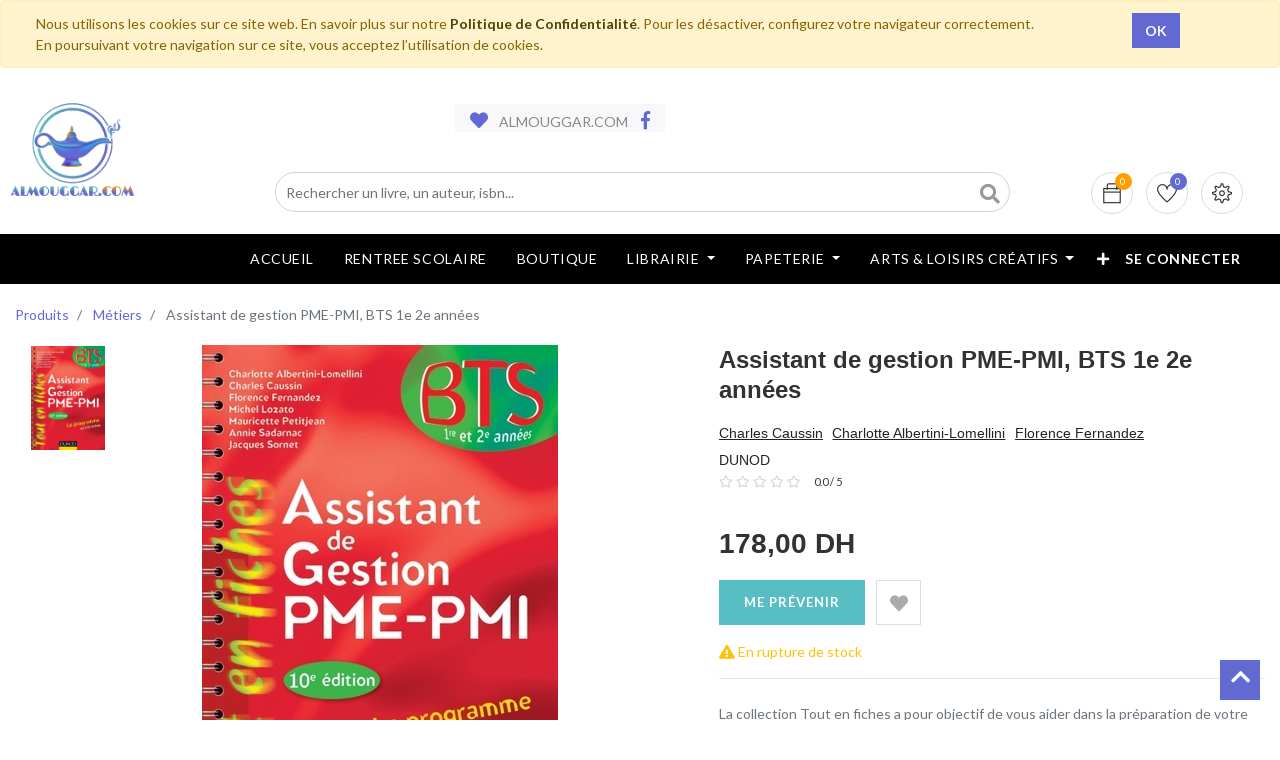

--- FILE ---
content_type: text/html; charset=utf-8
request_url: https://almouggar.com/shop/product/assistant-de-gestion-pme-pmi-bts-1e-2e-annees-601880?category=3415
body_size: 22591
content:
<!DOCTYPE html>
<html lang="fr-FR" data-website-id="1" data-oe-company-name="ALMOUGGAR.COM">
            <head>
                <meta charset="utf-8">
                <meta http-equiv="X-UA-Compatible" content="IE=edge,chrome=1">
                <meta name="viewport" content="width=device-width, initial-scale=1, user-scalable=no">

                <title>Assistant de gestion PME-PMI, BTS 1e 2e années | ALMOUGGAR.COM</title>
                <link type="image/x-icon" rel="shortcut icon" href="/web/image/website/1/favicon/">

                <script type="text/javascript">
                    var odoo = {
                        csrf_token: "57fa91c17029a25d03d738e7dd35541597a72ba4o",
                    };
                </script>

                
            <meta name="generator" content="Odoo">

            
            
            
            
            
            
                
                
                
                    
                        <meta property="og:type" content="website">
                    
                        <meta property="og:title" content="Assistant de gestion PME-PMI, BTS 1e 2e années">
                    
                        <meta property="og:site_name" content="ALMOUGGAR.COM">
                    
                        <meta property="og:url" content="https://almouggar.com/shop/product/assistant-de-gestion-pme-pmi-bts-1e-2e-annees-601880?category=3415">
                    
                        <meta property="og:image" content="https://almouggar.com/web/image/product.template/601880/image">
                    
                        <meta property="og:description">
                    
                
                
                
                    
                        <meta name="twitter:card" content="summary_large_image">
                    
                        <meta name="twitter:title" content="Assistant de gestion PME-PMI, BTS 1e 2e années">
                    
                        <meta name="twitter:image" content="https://almouggar.com/web/image/product.template/601880/image">
                    
                        <meta name="twitter:description">
                    
                
            

            
            
                
                    <link rel="alternate" hreflang="fr" href="https://almouggar.com/shop/product/assistant-de-gestion-pme-pmi-bts-1e-2e-annees-601880?category=3415">
                
            

            <script type="text/javascript">
                odoo.session_info = {
                    is_admin: false,
                    is_system: false,
                    is_frontend: true,
                    translationURL: '/website/translations',
                    is_website_user: true,
                    user_id: 4
                };
                
            </script>

            <link type="text/css" rel="stylesheet" href="/web/content/817948-4506fbc/1/web.assets_common.0.css">
            <link type="text/css" rel="stylesheet" href="/web/content/994540-d3e43bb/1/web.assets_frontend.0.css">
            <link type="text/css" rel="stylesheet" href="/web/content/994541-d3e43bb/1/web.assets_frontend.1.css">
            <link type="text/css" rel="stylesheet" href="/web/content/994542-d3e43bb/1/web.assets_frontend.2.css">
            
            
            

            
            
            
            
            
            
        
        
            </head>
            <body>
                
            
        
            
        
        
            
                
                
            
        
        
    
    

            
            
        
    
            
        <div id="wrapwrap" class="   ">
                
            
  <div id="website_cookie_notice" class="container-fluid cc-cookies alert alert-warning" role="alert">
    <div class="container">
      <div class="row">
        <div class="col-sm-10">Nous utilisons les cookies sur ce site web. En savoir plus sur notre <a href="/politique-de-confidentialite" class="alert-link">Politique de Confidentialité</a>. Pour les désactiver, configurez votre navigateur correctement. En poursuivant votre navigation sur ce site, vous acceptez l’utilisation de cookies.
                    </div>
        <div class="col-sm-2 text-center">
          <a class="btn btn-primary" href="#">OK</a>
        </div>
      </div>
    </div>
  </div>

        <header class="">
                    
                <div class="header-bar">
                    <div class="container">
                        <div class="logo">
                           <a href="/" class="navbar-brand">
                                <span alt="Logo of ALMOUGGAR.COM" title="ALMOUGGAR.COM">
                                    <img src="/alm_web/static/src/img/logo_alm_low.webp?unique=adbedff0" class="img img-fluid">
                                </span>
                           </a>
                        </div>
                        <div class="row" style="place-content:center;padding-left:0;">
                            <div class="col-lg-6">
                                <div class="htr-info">
                                    <ul>
                                        <li>
                                            <i class="fa fa-heart"></i>  ALMOUGGAR.COM
                                        </li>
                                        <li>
                                            <a href="https://www.facebook.com/almouggar">
                                                <i class="fa fa-facebook"></i>
                                            </a>
                                        </li>
                                    </ul>
                                </div>
                            </div>
                        </div>
                        <div class="row">
                            <div class="col-12 col-md-6 col-lg-9">
                                <div class="h-col h-search">
                                    <i class="fa fa-search search_open"></i>
                                    <div class="as-search">
                                        <form action="/shop" method="get">
                                            <input type="hidden" name="category" value="3415">
                                            <input type="text" name="search" placeholder="Rechercher un livre, un auteur, isbn..." class="form-control" value="">
                                            <button class="btn btn-default oe_search_button">
                                                <i class="fa fa-search"></i>
                                            </button>
                                        </form>
                                    </div>
                                </div>
                            </div>
                            <div class="col-12 col-md-6 col-lg-3">
                                <div class="ht-right">
                                    
                                    <div id="my_cart" class="h-col h-cart">
                                        <a href="/shop/cart">
                                            <div class="my_cart_btn hc-icon">
                                                <i class="ti-bag"></i>
                                                <sup class="almouggar_soleil my_cart_quantity o_animate_blink label badge-primary">0</sup>
                                            </div>
                                        </a>
                                    </div>
                                    
                                        
                                        <div id="my_wish" class="h-col h-wishlist">
                                            <a href="/shop/wishlist">
                                                <i class="ti-heart hc-icon"></i>
                                                <sup class="my_wish_quantity o_animate_blink badge badge-primary">
                                                    0
                                                </sup>
                                            </a>
                                        </div>
                                    
                                    <div class="h-col h-setting">
                                        <i class="ti-settings hc-icon"></i>
                                        
                                        <div class="h-col-hover">
                                            <div class="form-language hed-drop">
                                                <h4>Langue</h4>
                                                
                                            </div>
                                            <div class="price-list hed-drop">
                                                
                                                <div class="d-none">
                                                    
                                                    <h4>Currency</h4>
                                                    <a href="#" class="dropdown-toggle" data-toggle="dropdown">
                                                        Liste de Prix WEB
                                                        <span class="fa fa-angle-down"></span>
                                                    </a>
                                                    <ul class="dropdown-menu" role="menu">
                                                        <li>
                                                            <a href="/shop/change_pricelist/5">
                                                                <span class="switcher_pricelist" data-pl_id="5">Liste de Prix WEB</span>
                                                            </a>
                                                        </li>
                                                    </ul>
                                                </div>
                                            </div>
                                            </div>
                                        </div>
                                    <div class="mobile-toggle">
                                        <button class="mobile_toggle_menu">
                                            <span></span>
                                            <span></span>
                                            <span></span>
                                        </button>
                                        <button class="mobile_toggle_menu close-menu">
                                            <span></span>
                                        </button>
                                    </div>
                                </div>
                                </div>
                            </div>
                        </div>
                </div>
                <div id="loader" style="display:none"></div>
            <nav class="navbar navbar-expand-md navbar-light bg-light">
                        <div class="container">
                            <a class="navbar-brand" href="/">ALMOUGGAR.COM</a>
    <button type="button" class="navbar-toggler" data-toggle="collapse" data-target="#top_menu_collapse">
                                <span class="navbar-toggler-icon"></span>
                            </button>
                            <div class="collapse navbar-collapse" id="top_menu_collapse">
                                <ul class="nav navbar-nav ml-auto text-right o_menu_loading" id="top_menu">
                                    
        
                
        
        <li>
            <a href="/accueil">
                <span>Accueil</span>
            </a>
        </li>
        
    
                
        
        <li>
            <a href="https://almouggar.com/rentreescolaire/maliste">
                <span>RENTREE SCOLAIRE</span>
            </a>
        </li>
        
    
                
        
        <li>
            <a href="/shop">
                <span>Boutique</span>
            </a>
        </li>
        
    
                
        <li class="mm-mega-menu">
            <a href="/shop/category/librairie-2989">
                <span>Librairie</span>
            </a>
            
                <div class="mm-maga-main  mm-mega-list mm-mega-10">
                    <div class="mm-maga-main-width">
                        
                        
                            
                            
                            
                            
                            
                            
                            
                            
                                
                                    <div class="mmc-inner mm-cat-list">
                                         
                                            
                                                <ul class="item">
                                                    <li class="mm-label">
                                                        <a href="/shop/category/librairie-litterature-2990">
                                                            <span>Littérature</span>
                                                        </a>
                                                    </li>
                                                    
                                                        
                                                            <li>
                                                                <a href="/shop/category/librairie-litterature-romans-2991">
                                                                    <span>Romans</span>
                                                                </a>
                                                            </li>
                                                        
                                                    
                                                        
                                                    
                                                        
                                                            <li>
                                                                <a href="/shop/category/librairie-litterature-biographie-autobiographie-essais-3017">
                                                                    <span>Biographie, Autobiographie &amp; Essais</span>
                                                                </a>
                                                            </li>
                                                        
                                                    
                                                        
                                                            <li>
                                                                <a href="/shop/category/librairie-litterature-livres-audios-3009">
                                                                    <span>Livres Audios</span>
                                                                </a>
                                                            </li>
                                                        
                                                    
                                                        
                                                            <li>
                                                                <a href="/shop/category/librairie-litterature-theatre-poesie-critique-litteraire-3010">
                                                                    <span>Théatre, Poésie &amp; Critique Littéraire</span>
                                                                </a>
                                                            </li>
                                                        
                                                    
                                                        
                                                    
                                                        
                                                    
                                                        
                                                            <li>
                                                                <a href="/shop/category/librairie-litterature-contes-nouvelles-3563">
                                                                    <span>Contes &amp; Nouvelles</span>
                                                                </a>
                                                            </li>
                                                        
                                                    
                                                        
                                                    
                                                        
                                                    
                                                        
                                                    
                                                        
                                                    
                                                        
                                                    
                                                        
                                                    
                                                        
                                                    
                                                        
                                                    
                                                        
                                                    
                                                        
                                                    
                                                        
                                                    
                                                        
                                                    
                                                        
                                                    
                                                        
                                                    
                                                        
                                                    
                                                        
                                                    
                                                        
                                                    
                                                        
                                                    
                                                        
                                                    
                                                        
                                                    
                                                        
                                                    
                                                        
                                                    
                                                        
                                                    
                                                        
                                                    
                                                        
                                                    
                                                        
                                                    
                                                        
                                                    
                                                        
                                                    
                                                        
                                                    
                                                        
                                                    
                                                        
                                                    
                                                        
                                                    
                                                        
                                                    
                                                        
                                                    
                                                        
                                                    
                                                        
                                                    
                                                        
                                                    
                                                        
                                                    
                                                        
                                                    
                                                </ul>
                                            
                                        
                                            
                                                <ul class="item">
                                                    <li class="mm-label">
                                                        <a href="/shop/category/librairie-bien-etre-vie-pratique-3018">
                                                            <span>Bien-Être &amp; Vie Pratique</span>
                                                        </a>
                                                    </li>
                                                    
                                                        
                                                    
                                                        
                                                    
                                                        
                                                    
                                                        
                                                    
                                                        
                                                    
                                                        
                                                            <li>
                                                                <a href="/shop/category/librairie-bien-etre-vie-pratique-developpement-personnel-3026">
                                                                    <span>Développement Personnel</span>
                                                                </a>
                                                            </li>
                                                        
                                                    
                                                        
                                                            <li>
                                                                <a href="/shop/category/librairie-bien-etre-vie-pratique-sante-bien-etre-3019">
                                                                    <span>Santé &amp; Bien Être</span>
                                                                </a>
                                                            </li>
                                                        
                                                    
                                                        
                                                    
                                                        
                                                            <li>
                                                                <a href="/shop/category/librairie-bien-etre-vie-pratique-couple-enfant-famille-3037">
                                                                    <span>Couple, Enfant &amp; Famille</span>
                                                                </a>
                                                            </li>
                                                        
                                                    
                                                        
                                                            <li>
                                                                <a href="/shop/category/librairie-bien-etre-vie-pratique-cuisine-3029">
                                                                    <span>Cuisine</span>
                                                                </a>
                                                            </li>
                                                        
                                                    
                                                        
                                                            <li>
                                                                <a href="/shop/category/librairie-bien-etre-vie-pratique-maison-decoration-jardin-3033">
                                                                    <span>Maison, Décoration &amp; Jardin</span>
                                                                </a>
                                                            </li>
                                                        
                                                    
                                                        
                                                    
                                                        
                                                    
                                                        
                                                    
                                                        
                                                    
                                                        
                                                    
                                                        
                                                    
                                                        
                                                    
                                                        
                                                    
                                                        
                                                    
                                                        
                                                    
                                                        
                                                    
                                                        
                                                    
                                                        
                                                    
                                                        
                                                    
                                                        
                                                    
                                                        
                                                    
                                                        
                                                    
                                                        
                                                    
                                                        
                                                    
                                                        
                                                    
                                                        
                                                    
                                                        
                                                    
                                                        
                                                    
                                                        
                                                    
                                                        
                                                    
                                                        
                                                    
                                                        
                                                    
                                                        
                                                    
                                                        
                                                    
                                                        
                                                    
                                                        
                                                    
                                                        
                                                    
                                                        
                                                    
                                                        
                                                    
                                                        
                                                    
                                                        
                                                    
                                                </ul>
                                            
                                        
                                            
                                                <ul class="item">
                                                    <li class="mm-label">
                                                        <a href="/shop/category/librairie-loisirs-nature-voyages-3040">
                                                            <span>Loisirs, Nature &amp; Voyages</span>
                                                        </a>
                                                    </li>
                                                    
                                                        
                                                    
                                                        
                                                    
                                                        
                                                    
                                                        
                                                    
                                                        
                                                    
                                                        
                                                    
                                                        
                                                    
                                                        
                                                    
                                                        
                                                    
                                                        
                                                    
                                                        
                                                    
                                                        
                                                            <li>
                                                                <a href="/shop/category/librairie-loisirs-nature-voyages-guides-de-voyage-3050">
                                                                    <span>Guides de Voyage</span>
                                                                </a>
                                                            </li>
                                                        
                                                    
                                                        
                                                            <li>
                                                                <a href="/shop/category/librairie-loisirs-nature-voyages-carnets-recits-de-voyage-3049">
                                                                    <span>Carnets, Récits de Voyage</span>
                                                                </a>
                                                            </li>
                                                        
                                                    
                                                        
                                                            <li>
                                                                <a href="/shop/category/librairie-loisirs-nature-voyages-atlas-cartes-plans-3044">
                                                                    <span>Atlas, Cartes &amp; Plans</span>
                                                                </a>
                                                            </li>
                                                        
                                                    
                                                        
                                                            <li>
                                                                <a href="/shop/category/librairie-loisirs-nature-voyages-loisirs-creatifs-3059">
                                                                    <span>Loisirs Créatifs</span>
                                                                </a>
                                                            </li>
                                                        
                                                    
                                                        
                                                            <li>
                                                                <a href="/shop/category/librairie-loisirs-nature-voyages-sports-transports-jeux-3062">
                                                                    <span>Sports, Transports &amp; Jeux</span>
                                                                </a>
                                                            </li>
                                                        
                                                    
                                                        
                                                            <li>
                                                                <a href="/shop/category/librairie-loisirs-nature-voyages-nature-animaux-3063">
                                                                    <span>Nature &amp; Animaux</span>
                                                                </a>
                                                            </li>
                                                        
                                                    
                                                        
                                                            <li>
                                                                <a href="/shop/category/librairie-loisirs-nature-voyages-beaux-livres-3041">
                                                                    <span>Beaux Livres</span>
                                                                </a>
                                                            </li>
                                                        
                                                    
                                                        
                                                    
                                                        
                                                    
                                                        
                                                    
                                                        
                                                    
                                                        
                                                    
                                                        
                                                    
                                                        
                                                    
                                                        
                                                    
                                                        
                                                    
                                                        
                                                    
                                                        
                                                    
                                                        
                                                    
                                                        
                                                    
                                                        
                                                    
                                                        
                                                    
                                                        
                                                    
                                                        
                                                    
                                                        
                                                    
                                                        
                                                    
                                                        
                                                    
                                                        
                                                    
                                                        
                                                    
                                                        
                                                    
                                                        
                                                    
                                                        
                                                    
                                                        
                                                    
                                                        
                                                    
                                                        
                                                    
                                                        
                                                    
                                                </ul>
                                            
                                        
                                            
                                                <ul class="item">
                                                    <li class="mm-label">
                                                        <a href="/shop/category/librairie-arts-societe-sciences-humaines-3064">
                                                            <span>Arts, Société &amp; Sciences Humaines</span>
                                                        </a>
                                                    </li>
                                                    
                                                        
                                                    
                                                        
                                                    
                                                        
                                                    
                                                        
                                                    
                                                        
                                                    
                                                        
                                                    
                                                        
                                                    
                                                        
                                                    
                                                        
                                                    
                                                        
                                                    
                                                        
                                                    
                                                        
                                                    
                                                        
                                                    
                                                        
                                                    
                                                        
                                                    
                                                        
                                                    
                                                        
                                                    
                                                        
                                                    
                                                        
                                                            <li>
                                                                <a href="/shop/category/librairie-arts-societe-sciences-humaines-histoire-3065">
                                                                    <span>Histoire</span>
                                                                </a>
                                                            </li>
                                                        
                                                    
                                                        
                                                            <li>
                                                                <a href="/shop/category/librairie-arts-societe-sciences-humaines-actualite-politique-faits-de-societes-3086">
                                                                    <span>Actualité, Politique &amp; Faits de Sociétés</span>
                                                                </a>
                                                            </li>
                                                        
                                                    
                                                        
                                                            <li>
                                                                <a href="/shop/category/librairie-arts-societe-sciences-humaines-philosophie-sociologie-ethnologie-3080">
                                                                    <span>Philosophie, Sociologie &amp; Ethnologie</span>
                                                                </a>
                                                            </li>
                                                        
                                                    
                                                        
                                                            <li>
                                                                <a href="/shop/category/librairie-arts-societe-sciences-humaines-arts-cinema-musique-3075">
                                                                    <span>Arts, Cinéma &amp; Musique</span>
                                                                </a>
                                                            </li>
                                                        
                                                    
                                                        
                                                            <li>
                                                                <a href="/shop/category/librairie-arts-societe-sciences-humaines-religions-spiritualite-esoterisme-3087">
                                                                    <span>Religions, Spiritualité &amp; Esotérisme</span>
                                                                </a>
                                                            </li>
                                                        
                                                    
                                                        
                                                    
                                                        
                                                    
                                                        
                                                    
                                                        
                                                    
                                                        
                                                    
                                                        
                                                    
                                                        
                                                    
                                                        
                                                    
                                                        
                                                    
                                                        
                                                    
                                                        
                                                    
                                                        
                                                    
                                                        
                                                    
                                                        
                                                    
                                                        
                                                    
                                                        
                                                    
                                                        
                                                    
                                                        
                                                    
                                                        
                                                    
                                                        
                                                    
                                                        
                                                    
                                                        
                                                    
                                                        
                                                    
                                                        
                                                    
                                                </ul>
                                            
                                        
                                            
                                                <ul class="item">
                                                    <li class="mm-label">
                                                        <a href="/shop/category/librairie-medecines-sciences-techniques-3214">
                                                            <span>Médecines, Sciences &amp; Techniques</span>
                                                        </a>
                                                    </li>
                                                    
                                                        
                                                    
                                                        
                                                    
                                                        
                                                    
                                                        
                                                    
                                                        
                                                    
                                                        
                                                    
                                                        
                                                    
                                                        
                                                    
                                                        
                                                    
                                                        
                                                    
                                                        
                                                    
                                                        
                                                    
                                                        
                                                    
                                                        
                                                    
                                                        
                                                    
                                                        
                                                    
                                                        
                                                    
                                                        
                                                    
                                                        
                                                    
                                                        
                                                    
                                                        
                                                    
                                                        
                                                    
                                                        
                                                    
                                                        
                                                            <li>
                                                                <a href="/shop/category/librairie-medecines-sciences-techniques-medecine-paramedical-3223">
                                                                    <span>Médecine &amp; paramédical</span>
                                                                </a>
                                                            </li>
                                                        
                                                    
                                                        
                                                            <li>
                                                                <a href="/shop/category/librairie-medecines-sciences-techniques-psychologie-psychanalyse-3224">
                                                                    <span>Psychologie &amp; Psychanalyse</span>
                                                                </a>
                                                            </li>
                                                        
                                                    
                                                        
                                                            <li>
                                                                <a href="/shop/category/librairie-medecines-sciences-techniques-sciences-culture-scientifique-3225">
                                                                    <span>Sciences &amp; Culture Scientifique</span>
                                                                </a>
                                                            </li>
                                                        
                                                    
                                                        
                                                            <li>
                                                                <a href="/shop/category/librairie-medecines-sciences-techniques-informatique-3215">
                                                                    <span>Informatique</span>
                                                                </a>
                                                            </li>
                                                        
                                                    
                                                        
                                                    
                                                        
                                                    
                                                        
                                                    
                                                        
                                                    
                                                        
                                                    
                                                        
                                                    
                                                        
                                                    
                                                        
                                                    
                                                        
                                                    
                                                        
                                                    
                                                        
                                                    
                                                        
                                                    
                                                        
                                                    
                                                        
                                                    
                                                        
                                                    
                                                        
                                                    
                                                        
                                                    
                                                        
                                                    
                                                        
                                                    
                                                        
                                                    
                                                </ul>
                                            
                                        
                                            
                                                <ul class="item">
                                                    <li class="mm-label">
                                                        <a href="/shop/category/librairie-entreprise-emploi-droit-comptabilite-economie-3178">
                                                            <span>Entreprise, Emploi, Droit, Comptabilité &amp; Economie</span>
                                                        </a>
                                                    </li>
                                                    
                                                        
                                                    
                                                        
                                                            <li>
                                                                <a href="/shop/category/librairie-entreprise-emploi-droit-comptabilite-economie-entreprise-3401">
                                                                    <span>Entreprise</span>
                                                                </a>
                                                            </li>
                                                        
                                                    
                                                        
                                                    
                                                        
                                                    
                                                        
                                                    
                                                        
                                                    
                                                        
                                                    
                                                        
                                                    
                                                        
                                                    
                                                        
                                                    
                                                        
                                                    
                                                        
                                                    
                                                        
                                                    
                                                        
                                                    
                                                        
                                                    
                                                        
                                                    
                                                        
                                                    
                                                        
                                                    
                                                        
                                                    
                                                        
                                                    
                                                        
                                                    
                                                        
                                                    
                                                        
                                                    
                                                        
                                                    
                                                        
                                                    
                                                        
                                                    
                                                        
                                                    
                                                        
                                                            <li>
                                                                <a href="/shop/category/librairie-entreprise-emploi-droit-comptabilite-economie-comptabilite-gestion-3193">
                                                                    <span>Comptabilité &amp; Gestion</span>
                                                                </a>
                                                            </li>
                                                        
                                                    
                                                        
                                                            <li>
                                                                <a href="/shop/category/librairie-entreprise-emploi-droit-comptabilite-economie-droit-3179">
                                                                    <span>Droit</span>
                                                                </a>
                                                            </li>
                                                        
                                                    
                                                        
                                                            <li>
                                                                <a href="/shop/category/librairie-entreprise-emploi-droit-comptabilite-economie-economie-3208">
                                                                    <span>Economie</span>
                                                                </a>
                                                            </li>
                                                        
                                                    
                                                        
                                                            <li>
                                                                <a href="/shop/category/librairie-entreprise-emploi-droit-comptabilite-economie-emploi-3405">
                                                                    <span>Emploi</span>
                                                                </a>
                                                            </li>
                                                        
                                                    
                                                        
                                                    
                                                        
                                                    
                                                        
                                                    
                                                        
                                                    
                                                        
                                                    
                                                        
                                                    
                                                        
                                                    
                                                        
                                                    
                                                        
                                                    
                                                        
                                                    
                                                        
                                                    
                                                        
                                                    
                                                        
                                                    
                                                        
                                                    
                                                        
                                                    
                                                        
                                                    
                                                </ul>
                                            
                                        
                                            
                                                <ul class="item">
                                                    <li class="mm-label">
                                                        <a href="/shop/category/librairie-scolaire-universitaire-pedagogie-3104">
                                                            <span>Scolaire, Universitaire &amp; Pédagogie</span>
                                                        </a>
                                                    </li>
                                                    
                                                        
                                                    
                                                        
                                                    
                                                        
                                                    
                                                        
                                                    
                                                        
                                                    
                                                        
                                                    
                                                        
                                                    
                                                        
                                                    
                                                        
                                                    
                                                        
                                                    
                                                        
                                                    
                                                        
                                                    
                                                        
                                                    
                                                        
                                                    
                                                        
                                                    
                                                        
                                                    
                                                        
                                                    
                                                        
                                                    
                                                        
                                                    
                                                        
                                                    
                                                        
                                                    
                                                        
                                                    
                                                        
                                                    
                                                        
                                                    
                                                        
                                                    
                                                        
                                                    
                                                        
                                                    
                                                        
                                                    
                                                        
                                                    
                                                        
                                                    
                                                        
                                                    
                                                        
                                                            <li>
                                                                <a href="/shop/category/librairie-scolaire-universitaire-pedagogie-manuels-scolaires-3105">
                                                                    <span>Manuels Scolaires</span>
                                                                </a>
                                                            </li>
                                                        
                                                    
                                                        
                                                            <li>
                                                                <a href="/shop/category/librairie-scolaire-universitaire-pedagogie-pedagogie-3144">
                                                                    <span>Pédagogie</span>
                                                                </a>
                                                            </li>
                                                        
                                                    
                                                        
                                                            <li>
                                                                <a href="/shop/category/librairie-scolaire-universitaire-pedagogie-parascolaire-3145">
                                                                    <span>Parascolaire</span>
                                                                </a>
                                                            </li>
                                                        
                                                    
                                                        
                                                            <li>
                                                                <a href="/shop/category/librairie-scolaire-universitaire-pedagogie-livres-universitaires-3398">
                                                                    <span>Livres Universitaires</span>
                                                                </a>
                                                            </li>
                                                        
                                                    
                                                        
                                                    
                                                        
                                                    
                                                        
                                                    
                                                        
                                                    
                                                        
                                                    
                                                        
                                                    
                                                        
                                                    
                                                        
                                                    
                                                        
                                                    
                                                        
                                                    
                                                        
                                                    
                                                        
                                                    
                                                </ul>
                                            
                                        
                                            
                                                <ul class="item">
                                                    <li class="mm-label">
                                                        <a href="/shop/category/librairie-jeunesse-3278">
                                                            <span>Jeunesse</span>
                                                        </a>
                                                    </li>
                                                    
                                                        
                                                    
                                                        
                                                    
                                                        
                                                    
                                                        
                                                    
                                                        
                                                    
                                                        
                                                    
                                                        
                                                    
                                                        
                                                    
                                                        
                                                    
                                                        
                                                    
                                                        
                                                    
                                                        
                                                    
                                                        
                                                    
                                                        
                                                    
                                                        
                                                    
                                                        
                                                    
                                                        
                                                    
                                                        
                                                    
                                                        
                                                    
                                                        
                                                    
                                                        
                                                    
                                                        
                                                    
                                                        
                                                    
                                                        
                                                    
                                                        
                                                    
                                                        
                                                    
                                                        
                                                    
                                                        
                                                    
                                                        
                                                    
                                                        
                                                    
                                                        
                                                    
                                                        
                                                    
                                                        
                                                    
                                                        
                                                    
                                                        
                                                    
                                                        
                                                            <li>
                                                                <a href="/shop/category/librairie-jeunesse-livres-de-0-a-3-ans-3648">
                                                                    <span>Livres de 0 à 3 ans</span>
                                                                </a>
                                                            </li>
                                                        
                                                    
                                                        
                                                            <li>
                                                                <a href="/shop/category/librairie-jeunesse-livres-de-3-a-6-ans-3649">
                                                                    <span>Livres de 3 à 6 ans</span>
                                                                </a>
                                                            </li>
                                                        
                                                    
                                                        
                                                            <li>
                                                                <a href="/shop/category/librairie-jeunesse-livres-de-6-a-9-ans-3298">
                                                                    <span>Livres de 6 à 9 ans</span>
                                                                </a>
                                                            </li>
                                                        
                                                    
                                                        
                                                            <li>
                                                                <a href="/shop/category/librairie-jeunesse-livres-de-9-a-12-ans-3312">
                                                                    <span>Livres de 9 à 12 ans</span>
                                                                </a>
                                                            </li>
                                                        
                                                    
                                                        
                                                            <li>
                                                                <a href="/shop/category/librairie-jeunesse-romans-ados-young-adults-3324">
                                                                    <span>Romans Ados &amp; Young Adults</span>
                                                                </a>
                                                            </li>
                                                        
                                                    
                                                        
                                                            <li>
                                                                <a href="/shop/category/librairie-jeunesse-bd-jeunesse-3325">
                                                                    <span>BD Jeunesse</span>
                                                                </a>
                                                            </li>
                                                        
                                                    
                                                        
                                                    
                                                        
                                                    
                                                        
                                                    
                                                        
                                                    
                                                        
                                                    
                                                        
                                                    
                                                </ul>
                                            
                                        
                                            
                                                <ul class="item">
                                                    <li class="mm-label">
                                                        <a href="/shop/category/librairie-langues-livres-en-vo-3236">
                                                            <span>Langues &amp; Livres en VO</span>
                                                        </a>
                                                    </li>
                                                    
                                                        
                                                    
                                                        
                                                    
                                                        
                                                    
                                                        
                                                    
                                                        
                                                    
                                                        
                                                    
                                                        
                                                    
                                                        
                                                    
                                                        
                                                    
                                                        
                                                    
                                                        
                                                    
                                                        
                                                    
                                                        
                                                    
                                                        
                                                    
                                                        
                                                    
                                                        
                                                    
                                                        
                                                    
                                                        
                                                    
                                                        
                                                    
                                                        
                                                    
                                                        
                                                    
                                                        
                                                    
                                                        
                                                    
                                                        
                                                    
                                                        
                                                    
                                                        
                                                    
                                                        
                                                    
                                                        
                                                    
                                                        
                                                    
                                                        
                                                    
                                                        
                                                    
                                                        
                                                    
                                                        
                                                    
                                                        
                                                    
                                                        
                                                    
                                                        
                                                    
                                                        
                                                    
                                                        
                                                    
                                                        
                                                    
                                                        
                                                    
                                                        
                                                    
                                                        
                                                            <li>
                                                                <a href="/shop/category/librairie-langues-livres-en-vo-dictionnaires-methodes-de-langues-linguistique-3237">
                                                                    <span>Dictionnaires, Méthodes de Langues &amp; Linguistique</span>
                                                                </a>
                                                            </li>
                                                        
                                                    
                                                        
                                                    
                                                        
                                                            <li>
                                                                <a href="/shop/category/librairie-langues-livres-en-vo-premieres-lectures-3624">
                                                                    <span>Premières lectures</span>
                                                                </a>
                                                            </li>
                                                        
                                                    
                                                        
                                                    
                                                        
                                                    
                                                        
                                                    
                                                </ul>
                                            
                                        
                                            
                                                <ul class="item">
                                                    <li class="mm-label">
                                                        <a href="/shop/category/librairie-bandes-dessinees-mangas-humour-3100">
                                                            <span>Bandes Dessinées, Mangas &amp; Humour</span>
                                                        </a>
                                                    </li>
                                                    
                                                        
                                                    
                                                        
                                                    
                                                        
                                                    
                                                        
                                                    
                                                        
                                                    
                                                        
                                                    
                                                        
                                                    
                                                        
                                                    
                                                        
                                                    
                                                        
                                                    
                                                        
                                                    
                                                        
                                                    
                                                        
                                                    
                                                        
                                                    
                                                        
                                                    
                                                        
                                                    
                                                        
                                                    
                                                        
                                                    
                                                        
                                                    
                                                        
                                                    
                                                        
                                                    
                                                        
                                                    
                                                        
                                                    
                                                        
                                                    
                                                        
                                                    
                                                        
                                                    
                                                        
                                                    
                                                        
                                                    
                                                        
                                                    
                                                        
                                                    
                                                        
                                                    
                                                        
                                                    
                                                        
                                                    
                                                        
                                                    
                                                        
                                                    
                                                        
                                                    
                                                        
                                                    
                                                        
                                                    
                                                        
                                                    
                                                        
                                                    
                                                        
                                                    
                                                        
                                                    
                                                        
                                                    
                                                        
                                                    
                                                        
                                                            <li>
                                                                <a href="/shop/category/librairie-bandes-dessinees-mangas-humour-bd-albums-3101">
                                                                    <span>BD Albums</span>
                                                                </a>
                                                            </li>
                                                        
                                                    
                                                        
                                                            <li>
                                                                <a href="/shop/category/librairie-bandes-dessinees-mangas-humour-humour-3102">
                                                                    <span>Humour</span>
                                                                </a>
                                                            </li>
                                                        
                                                    
                                                        
                                                            <li>
                                                                <a href="/shop/category/librairie-bandes-dessinees-mangas-humour-mangas-3103">
                                                                    <span>Mangas</span>
                                                                </a>
                                                            </li>
                                                        
                                                    
                                                </ul>
                                            
                                        
                                    </div>
                                
                            
                        
                        
                    </div>
                    </div>
            
        </li>
        
        
    
                
        <li class="mm-mega-menu">
            <a href="/shop/category/fournitures-de-bureau-2836">
                <span>Papeterie</span>
            </a>
            
                <div class="mm-maga-main  mm-mega-list mm-mega-10">
                    <div class="mm-maga-main-width">
                        
                        
                            
                            
                            
                            
                            
                            
                            
                            
                                
                                    <div class="mmc-inner mm-cat-list">
                                         
                                            
                                                <ul class="item">
                                                    <li class="mm-label">
                                                        <a href="/shop/category/fournitures-papeterie-agendas-calendriers-bloc-ephemeride-2792">
                                                            <span>Agendas &amp; Calendriers &amp; Bloc Ephéméride</span>
                                                        </a>
                                                    </li>
                                                    
                                                        
                                                    
                                                        
                                                    
                                                        
                                                    
                                                        
                                                    
                                                        
                                                    
                                                        
                                                    
                                                        
                                                    
                                                        
                                                    
                                                        
                                                    
                                                        
                                                    
                                                        
                                                    
                                                        
                                                    
                                                        
                                                    
                                                        
                                                    
                                                        
                                                    
                                                        
                                                    
                                                        
                                                    
                                                        
                                                    
                                                        
                                                    
                                                        
                                                    
                                                        
                                                    
                                                        
                                                    
                                                        
                                                    
                                                        
                                                    
                                                        
                                                    
                                                        
                                                    
                                                        
                                                    
                                                        
                                                    
                                                        
                                                    
                                                        
                                                    
                                                        
                                                    
                                                        
                                                    
                                                        
                                                    
                                                        
                                                    
                                                        
                                                    
                                                        
                                                    
                                                        
                                                    
                                                        
                                                    
                                                        
                                                    
                                                        
                                                    
                                                        
                                                    
                                                        
                                                    
                                                        
                                                    
                                                        
                                                    
                                                        
                                                    
                                                        
                                                    
                                                        
                                                    
                                                        
                                                    
                                                        
                                                    
                                                        
                                                    
                                                        
                                                    
                                                        
                                                    
                                                        
                                                    
                                                        
                                                    
                                                        
                                                    
                                                        
                                                    
                                                        
                                                    
                                                        
                                                            <li>
                                                                <a href="/shop/category/fournitures-papeterie-agendas-calendriers-bloc-ephemeride-agenda-adulte-3347">
                                                                    <span>Agenda adulte</span>
                                                                </a>
                                                            </li>
                                                        
                                                    
                                                        
                                                            <li>
                                                                <a href="/shop/category/fournitures-papeterie-agendas-calendriers-bloc-ephemeride-agenda-scolaire-3346">
                                                                    <span>Agenda scolaire</span>
                                                                </a>
                                                            </li>
                                                        
                                                    
                                                        
                                                            <li>
                                                                <a href="/shop/category/fournitures-papeterie-agendas-calendriers-bloc-ephemeride-carnet-secret-3345">
                                                                    <span>Carnet secret</span>
                                                                </a>
                                                            </li>
                                                        
                                                    
                                                        
                                                            <li>
                                                                <a href="/shop/category/fournitures-papeterie-agendas-calendriers-bloc-ephemeride-calendriers-3382">
                                                                    <span>Calendriers</span>
                                                                </a>
                                                            </li>
                                                        
                                                    
                                                        
                                                    
                                                        
                                                    
                                                        
                                                    
                                                        
                                                    
                                                        
                                                    
                                                        
                                                    
                                                        
                                                    
                                                </ul>
                                            
                                        
                                            
                                                <ul class="item">
                                                    <li class="mm-label">
                                                        <a href="/shop/category/fournitures-papeterie-ecriture-2865">
                                                            <span>Ecriture</span>
                                                        </a>
                                                    </li>
                                                    
                                                        
                                                    
                                                        
                                                    
                                                        
                                                    
                                                        
                                                    
                                                        
                                                    
                                                        
                                                    
                                                        
                                                            <li>
                                                                <a href="/shop/category/fournitures-papeterie-ecriture-plume-encrier-2866">
                                                                    <span>Plume &amp; Encrier</span>
                                                                </a>
                                                            </li>
                                                        
                                                    
                                                        
                                                            <li>
                                                                <a href="/shop/category/fournitures-papeterie-ecriture-stylos-2882">
                                                                    <span>Stylos</span>
                                                                </a>
                                                            </li>
                                                        
                                                    
                                                        
                                                            <li>
                                                                <a href="/shop/category/fournitures-papeterie-ecriture-crayons-porte-mines-2871">
                                                                    <span>Crayons &amp; Porte-Mines</span>
                                                                </a>
                                                            </li>
                                                        
                                                    
                                                        
                                                            <li>
                                                                <a href="/shop/category/fournitures-papeterie-ecriture-correction-2867">
                                                                    <span>Correction</span>
                                                                </a>
                                                            </li>
                                                        
                                                    
                                                        
                                                            <li>
                                                                <a href="/shop/category/fournitures-papeterie-ecriture-surligneur-2901">
                                                                    <span>Surligneur</span>
                                                                </a>
                                                            </li>
                                                        
                                                    
                                                        
                                                            <li>
                                                                <a href="/shop/category/fournitures-papeterie-ecriture-marqueurs-2895">
                                                                    <span>Marqueurs</span>
                                                                </a>
                                                            </li>
                                                        
                                                    
                                                        
                                                            <li>
                                                                <a href="/shop/category/fournitures-papeterie-ecriture-feutres-2898">
                                                                    <span>Feutres</span>
                                                                </a>
                                                            </li>
                                                        
                                                    
                                                        
                                                            <li>
                                                                <a href="/shop/category/fournitures-papeterie-ecriture-ardoises-2980">
                                                                    <span>Ardoises</span>
                                                                </a>
                                                            </li>
                                                        
                                                    
                                                        
                                                            <li>
                                                                <a href="/shop/category/fournitures-papeterie-ecriture-brosses-2986">
                                                                    <span>Brosses</span>
                                                                </a>
                                                            </li>
                                                        
                                                    
                                                        
                                                            <li>
                                                                <a href="/shop/category/fournitures-papeterie-ecriture-craies-2987">
                                                                    <span>Craies</span>
                                                                </a>
                                                            </li>
                                                        
                                                    
                                                        
                                                    
                                                        
                                                    
                                                        
                                                    
                                                        
                                                    
                                                        
                                                    
                                                        
                                                    
                                                        
                                                    
                                                        
                                                    
                                                        
                                                    
                                                        
                                                    
                                                        
                                                    
                                                        
                                                    
                                                        
                                                    
                                                        
                                                    
                                                        
                                                    
                                                        
                                                    
                                                        
                                                    
                                                        
                                                    
                                                        
                                                    
                                                        
                                                    
                                                        
                                                    
                                                        
                                                    
                                                        
                                                    
                                                        
                                                    
                                                        
                                                    
                                                        
                                                    
                                                        
                                                    
                                                        
                                                    
                                                        
                                                    
                                                        
                                                    
                                                        
                                                    
                                                        
                                                    
                                                        
                                                    
                                                        
                                                    
                                                        
                                                    
                                                        
                                                    
                                                        
                                                    
                                                        
                                                    
                                                        
                                                    
                                                        
                                                    
                                                        
                                                    
                                                        
                                                    
                                                        
                                                    
                                                        
                                                    
                                                        
                                                    
                                                        
                                                    
                                                        
                                                    
                                                        
                                                    
                                                        
                                                    
                                                        
                                                    
                                                        
                                                    
                                                        
                                                    
                                                </ul>
                                            
                                        
                                            
                                                <ul class="item">
                                                    <li class="mm-label">
                                                        <a href="/shop/category/fournitures-papeterie-petites-fournitures-2843">
                                                            <span>Petites Fournitures</span>
                                                        </a>
                                                    </li>
                                                    
                                                        
                                                    
                                                        
                                                    
                                                        
                                                    
                                                        
                                                    
                                                        
                                                    
                                                        
                                                    
                                                        
                                                    
                                                        
                                                    
                                                        
                                                    
                                                        
                                                    
                                                        
                                                    
                                                        
                                                    
                                                        
                                                    
                                                        
                                                    
                                                        
                                                    
                                                        
                                                    
                                                        
                                                            <li>
                                                                <a href="/shop/category/fournitures-papeterie-petites-fournitures-tampons-dateurs-numerateurs-2838">
                                                                    <span>Tampons / Dateurs / Numérateurs</span>
                                                                </a>
                                                            </li>
                                                        
                                                    
                                                        
                                                            <li>
                                                                <a href="/shop/category/fournitures-papeterie-petites-fournitures-petit-materiel-2850">
                                                                    <span>Petit Matériel</span>
                                                                </a>
                                                            </li>
                                                        
                                                    
                                                        
                                                            <li>
                                                                <a href="/shop/category/fournitures-papeterie-petites-fournitures-tracage-2844">
                                                                    <span>Traçage</span>
                                                                </a>
                                                            </li>
                                                        
                                                    
                                                        
                                                            <li>
                                                                <a href="/shop/category/fournitures-papeterie-petites-fournitures-decoupe-2853">
                                                                    <span>Découpe</span>
                                                                </a>
                                                            </li>
                                                        
                                                    
                                                        
                                                    
                                                        
                                                    
                                                        
                                                    
                                                        
                                                    
                                                        
                                                    
                                                        
                                                    
                                                        
                                                    
                                                        
                                                    
                                                        
                                                    
                                                        
                                                    
                                                        
                                                    
                                                        
                                                    
                                                        
                                                    
                                                        
                                                    
                                                        
                                                    
                                                        
                                                    
                                                        
                                                    
                                                        
                                                    
                                                        
                                                    
                                                        
                                                    
                                                        
                                                    
                                                        
                                                    
                                                        
                                                    
                                                        
                                                    
                                                        
                                                    
                                                        
                                                    
                                                        
                                                    
                                                        
                                                            <li>
                                                                <a href="/shop/category/fournitures-papeterie-petites-fournitures-agrafe-2909">
                                                                    <span>Agrafe</span>
                                                                </a>
                                                            </li>
                                                        
                                                    
                                                        
                                                            <li>
                                                                <a href="/shop/category/fournitures-papeterie-petites-fournitures-adhesifs-2903">
                                                                    <span>Adhésifs</span>
                                                                </a>
                                                            </li>
                                                        
                                                    
                                                        
                                                    
                                                        
                                                    
                                                        
                                                    
                                                        
                                                            <li>
                                                                <a href="/shop/category/fournitures-papeterie-petites-fournitures-perforeuse-2918">
                                                                    <span>Perforeuse</span>
                                                                </a>
                                                            </li>
                                                        
                                                    
                                                        
                                                    
                                                        
                                                    
                                                        
                                                    
                                                        
                                                    
                                                        
                                                    
                                                        
                                                    
                                                        
                                                    
                                                        
                                                    
                                                        
                                                    
                                                        
                                                    
                                                        
                                                    
                                                        
                                                    
                                                        
                                                    
                                                        
                                                    
                                                        
                                                    
                                                </ul>
                                            
                                        
                                            
                                                <ul class="item">
                                                    <li class="mm-label">
                                                        <a href="/shop/category/fournitures-papeterie-cahiers-blocs-feuilles-2768">
                                                            <span>Cahiers, Blocs &amp; Feuilles</span>
                                                        </a>
                                                    </li>
                                                    
                                                        
                                                    
                                                        
                                                    
                                                        
                                                    
                                                        
                                                    
                                                        
                                                    
                                                        
                                                    
                                                        
                                                    
                                                        
                                                    
                                                        
                                                    
                                                        
                                                    
                                                        
                                                    
                                                        
                                                    
                                                        
                                                    
                                                        
                                                    
                                                        
                                                    
                                                        
                                                    
                                                        
                                                    
                                                        
                                                    
                                                        
                                                    
                                                        
                                                    
                                                        
                                                            <li>
                                                                <a href="/shop/category/fournitures-papeterie-cahiers-blocs-feuilles-carnets-repertoires-scolaires-2781">
                                                                    <span>Carnets &amp; Répertoires Scolaires</span>
                                                                </a>
                                                            </li>
                                                        
                                                    
                                                        
                                                            <li>
                                                                <a href="/shop/category/fournitures-papeterie-cahiers-blocs-feuilles-cahiers-accessoires-2772">
                                                                    <span>Cahiers &amp; Accessoires</span>
                                                                </a>
                                                            </li>
                                                        
                                                    
                                                        
                                                            <li>
                                                                <a href="/shop/category/fournitures-papeterie-cahiers-blocs-feuilles-fiches-bristol-2791">
                                                                    <span>Fiches Bristol</span>
                                                                </a>
                                                            </li>
                                                        
                                                    
                                                        
                                                            <li>
                                                                <a href="/shop/category/fournitures-papeterie-cahiers-blocs-feuilles-porte-bloc-2787">
                                                                    <span>Porte-Bloc</span>
                                                                </a>
                                                            </li>
                                                        
                                                    
                                                        
                                                            <li>
                                                                <a href="/shop/category/fournitures-papeterie-cahiers-blocs-feuilles-notes-repositionnables-et-blocs-cubes-2788">
                                                                    <span>Notes repositionnables et Blocs cubes</span>
                                                                </a>
                                                            </li>
                                                        
                                                    
                                                        
                                                            <li>
                                                                <a href="/shop/category/fournitures-papeterie-cahiers-blocs-feuilles-carnets-repertoires-2770">
                                                                    <span>Carnets &amp; Répertoires</span>
                                                                </a>
                                                            </li>
                                                        
                                                    
                                                        
                                                            <li>
                                                                <a href="/shop/category/fournitures-papeterie-cahiers-blocs-feuilles-bloc-notes-2771">
                                                                    <span>Bloc-Notes</span>
                                                                </a>
                                                            </li>
                                                        
                                                    
                                                        
                                                            <li>
                                                                <a href="/shop/category/fournitures-papeterie-cahiers-blocs-feuilles-feuilles-copies-2784">
                                                                    <span>Feuilles &amp; Copies</span>
                                                                </a>
                                                            </li>
                                                        
                                                    
                                                        
                                                            <li>
                                                                <a href="/shop/category/fournitures-papeterie-cahiers-blocs-feuilles-papier-correspondance-2769">
                                                                    <span>Papier &amp; Correspondance</span>
                                                                </a>
                                                            </li>
                                                        
                                                    
                                                        
                                                    
                                                        
                                                    
                                                        
                                                    
                                                        
                                                    
                                                        
                                                    
                                                        
                                                    
                                                        
                                                    
                                                        
                                                    
                                                        
                                                    
                                                        
                                                    
                                                        
                                                    
                                                        
                                                    
                                                        
                                                    
                                                        
                                                    
                                                        
                                                    
                                                        
                                                    
                                                        
                                                    
                                                        
                                                    
                                                        
                                                    
                                                        
                                                    
                                                        
                                                    
                                                        
                                                    
                                                        
                                                    
                                                        
                                                    
                                                        
                                                    
                                                        
                                                    
                                                        
                                                    
                                                        
                                                    
                                                        
                                                    
                                                        
                                                    
                                                        
                                                    
                                                        
                                                    
                                                        
                                                    
                                                        
                                                    
                                                        
                                                    
                                                        
                                                    
                                                        
                                                    
                                                        
                                                    
                                                        
                                                    
                                                </ul>
                                            
                                        
                                            
                                                <ul class="item">
                                                    <li class="mm-label">
                                                        <a href="/shop/category/fournitures-papeterie-classement-archivage-2793">
                                                            <span>Classement &amp; Archivage</span>
                                                        </a>
                                                    </li>
                                                    
                                                        
                                                    
                                                        
                                                    
                                                        
                                                    
                                                        
                                                    
                                                        
                                                    
                                                        
                                                    
                                                        
                                                    
                                                        
                                                    
                                                        
                                                    
                                                        
                                                    
                                                        
                                                    
                                                        
                                                    
                                                        
                                                    
                                                        
                                                    
                                                        
                                                    
                                                        
                                                    
                                                        
                                                    
                                                        
                                                    
                                                        
                                                    
                                                        
                                                    
                                                        
                                                    
                                                        
                                                    
                                                        
                                                    
                                                        
                                                    
                                                        
                                                    
                                                        
                                                    
                                                        
                                                    
                                                        
                                                    
                                                        
                                                    
                                                        
                                                            <li>
                                                                <a href="/shop/category/fournitures-papeterie-classement-archivage-classeurs-intercalaire-pochette-2800">
                                                                    <span>Classeurs, Intercalaire, Pochette</span>
                                                                </a>
                                                            </li>
                                                        
                                                    
                                                        
                                                            <li>
                                                                <a href="/shop/category/fournitures-papeterie-classement-archivage-chemises-2807">
                                                                    <span>Chemises</span>
                                                                </a>
                                                            </li>
                                                        
                                                    
                                                        
                                                            <li>
                                                                <a href="/shop/category/fournitures-papeterie-classement-archivage-spirales-serres-feuilles-2817">
                                                                    <span>Spirales &amp; Serres Feuilles</span>
                                                                </a>
                                                            </li>
                                                        
                                                    
                                                        
                                                            <li>
                                                                <a href="/shop/category/fournitures-papeterie-classement-archivage-trieur-parapheur-2816">
                                                                    <span>Trieur &amp; Parapheur</span>
                                                                </a>
                                                            </li>
                                                        
                                                    
                                                        
                                                            <li>
                                                                <a href="/shop/category/fournitures-papeterie-classement-archivage-dossiers-suspendus-2818">
                                                                    <span>Dossiers Suspendus</span>
                                                                </a>
                                                            </li>
                                                        
                                                    
                                                        
                                                            <li>
                                                                <a href="/shop/category/fournitures-papeterie-classement-archivage-panier-a-courrier-2806">
                                                                    <span>Panier à Courrier</span>
                                                                </a>
                                                            </li>
                                                        
                                                    
                                                        
                                                            <li>
                                                                <a href="/shop/category/fournitures-papeterie-classement-archivage-porte-vue-2815">
                                                                    <span>Porte Vue</span>
                                                                </a>
                                                            </li>
                                                        
                                                    
                                                        
                                                            <li>
                                                                <a href="/shop/category/fournitures-papeterie-classement-archivage-pochettes-cd-2799">
                                                                    <span>Pochettes CD</span>
                                                                </a>
                                                            </li>
                                                        
                                                    
                                                        
                                                            <li>
                                                                <a href="/shop/category/fournitures-papeterie-classement-archivage-les-rangements-2794">
                                                                    <span>Les Rangements</span>
                                                                </a>
                                                            </li>
                                                        
                                                    
                                                        
                                                    
                                                        
                                                    
                                                        
                                                    
                                                        
                                                    
                                                        
                                                    
                                                        
                                                    
                                                        
                                                    
                                                        
                                                    
                                                        
                                                    
                                                        
                                                    
                                                        
                                                    
                                                        
                                                    
                                                        
                                                    
                                                        
                                                    
                                                        
                                                    
                                                        
                                                    
                                                        
                                                    
                                                        
                                                    
                                                        
                                                    
                                                        
                                                    
                                                        
                                                    
                                                        
                                                    
                                                        
                                                    
                                                        
                                                    
                                                        
                                                    
                                                        
                                                    
                                                        
                                                    
                                                        
                                                    
                                                        
                                                    
                                                        
                                                    
                                                </ul>
                                            
                                        
                                            
                                                <ul class="item">
                                                    <li class="mm-label">
                                                        <a href="/shop/category/fournitures-papeterie-enveloppes-pochette-etiquettes-imprimes-2819">
                                                            <span>Enveloppes, Pochette, Étiquettes &amp; Imprimés</span>
                                                        </a>
                                                    </li>
                                                    
                                                        
                                                    
                                                        
                                                    
                                                        
                                                    
                                                        
                                                    
                                                        
                                                    
                                                        
                                                    
                                                        
                                                    
                                                        
                                                    
                                                        
                                                    
                                                        
                                                    
                                                        
                                                    
                                                        
                                                    
                                                        
                                                    
                                                        
                                                    
                                                        
                                                    
                                                        
                                                    
                                                        
                                                    
                                                        
                                                    
                                                        
                                                    
                                                        
                                                    
                                                        
                                                    
                                                        
                                                    
                                                        
                                                    
                                                        
                                                    
                                                        
                                                    
                                                        
                                                    
                                                        
                                                    
                                                        
                                                    
                                                        
                                                    
                                                        
                                                    
                                                        
                                                    
                                                        
                                                    
                                                        
                                                    
                                                        
                                                    
                                                        
                                                    
                                                        
                                                    
                                                        
                                                    
                                                        
                                                    
                                                        
                                                            <li>
                                                                <a href="/shop/category/fournitures-papeterie-enveloppes-pochette-etiquettes-imprimes-enveloppe-pochette-2821">
                                                                    <span>Enveloppe &amp; Pochette</span>
                                                                </a>
                                                            </li>
                                                        
                                                    
                                                        
                                                            <li>
                                                                <a href="/shop/category/fournitures-papeterie-enveloppes-pochette-etiquettes-imprimes-etiquettes-2820">
                                                                    <span>Etiquettes</span>
                                                                </a>
                                                            </li>
                                                        
                                                    
                                                        
                                                    
                                                        
                                                    
                                                        
                                                    
                                                        
                                                    
                                                        
                                                    
                                                        
                                                    
                                                        
                                                    
                                                        
                                                    
                                                        
                                                    
                                                        
                                                    
                                                        
                                                    
                                                        
                                                    
                                                        
                                                    
                                                        
                                                    
                                                        
                                                    
                                                        
                                                    
                                                        
                                                    
                                                        
                                                    
                                                        
                                                    
                                                        
                                                    
                                                        
                                                    
                                                        
                                                    
                                                        
                                                    
                                                        
                                                    
                                                        
                                                    
                                                        
                                                    
                                                        
                                                    
                                                        
                                                    
                                                </ul>
                                            
                                        
                                            
                                                <ul class="item">
                                                    <li class="mm-label">
                                                        <a href="/shop/category/fournitures-papeterie-attaches-fixations-2857">
                                                            <span>Attaches &amp; Fixations</span>
                                                        </a>
                                                    </li>
                                                    
                                                        
                                                    
                                                        
                                                    
                                                        
                                                    
                                                        
                                                    
                                                        
                                                    
                                                        
                                                    
                                                        
                                                    
                                                        
                                                    
                                                        
                                                    
                                                        
                                                    
                                                        
                                                    
                                                        
                                                    
                                                        
                                                    
                                                        
                                                    
                                                        
                                                    
                                                        
                                                    
                                                        
                                                    
                                                        
                                                    
                                                        
                                                    
                                                        
                                                    
                                                        
                                                    
                                                        
                                                    
                                                        
                                                    
                                                        
                                                    
                                                        
                                                    
                                                        
                                                    
                                                        
                                                    
                                                        
                                                    
                                                        
                                                    
                                                        
                                                    
                                                        
                                                    
                                                        
                                                    
                                                        
                                                    
                                                        
                                                    
                                                        
                                                    
                                                        
                                                    
                                                        
                                                    
                                                        
                                                    
                                                        
                                                    
                                                        
                                                    
                                                        
                                                            <li>
                                                                <a href="/shop/category/fournitures-papeterie-attaches-fixations-punaise-epingle-2863">
                                                                    <span>Punaise &amp; Epingle</span>
                                                                </a>
                                                            </li>
                                                        
                                                    
                                                        
                                                            <li>
                                                                <a href="/shop/category/fournitures-papeterie-attaches-fixations-attaches-parisienne-trombone-2859">
                                                                    <span>Attaches Parisienne &amp; Trombone</span>
                                                                </a>
                                                            </li>
                                                        
                                                    
                                                        
                                                            <li>
                                                                <a href="/shop/category/fournitures-papeterie-attaches-fixations-coins-de-lettres-2861">
                                                                    <span>Coins de lettres</span>
                                                                </a>
                                                            </li>
                                                        
                                                    
                                                        
                                                            <li>
                                                                <a href="/shop/category/fournitures-papeterie-attaches-fixations-aimants-2858">
                                                                    <span>Aimants</span>
                                                                </a>
                                                            </li>
                                                        
                                                    
                                                        
                                                            <li>
                                                                <a href="/shop/category/fournitures-papeterie-attaches-fixations-elastique-2864">
                                                                    <span>Elastique</span>
                                                                </a>
                                                            </li>
                                                        
                                                    
                                                        
                                                            <li>
                                                                <a href="/shop/category/fournitures-papeterie-attaches-fixations-pince-2862">
                                                                    <span>Pince</span>
                                                                </a>
                                                            </li>
                                                        
                                                    
                                                        
                                                            <li>
                                                                <a href="/shop/category/fournitures-papeterie-attaches-fixations-badge-2860">
                                                                    <span>Badge</span>
                                                                </a>
                                                            </li>
                                                        
                                                    
                                                        
                                                    
                                                        
                                                    
                                                        
                                                    
                                                        
                                                    
                                                        
                                                    
                                                        
                                                    
                                                        
                                                    
                                                        
                                                    
                                                        
                                                    
                                                        
                                                    
                                                        
                                                    
                                                        
                                                    
                                                        
                                                    
                                                        
                                                    
                                                        
                                                    
                                                        
                                                    
                                                        
                                                    
                                                        
                                                    
                                                        
                                                    
                                                        
                                                    
                                                        
                                                    
                                                </ul>
                                            
                                        
                                            
                                                <ul class="item">
                                                    <li class="mm-label">
                                                        <a href="/shop/category/fournitures-papeterie-accessoires-de-bureau-2913">
                                                            <span>Accessoires de Bureau</span>
                                                        </a>
                                                    </li>
                                                    
                                                        
                                                    
                                                        
                                                    
                                                        
                                                    
                                                        
                                                    
                                                        
                                                    
                                                        
                                                    
                                                        
                                                    
                                                        
                                                    
                                                        
                                                    
                                                        
                                                    
                                                        
                                                    
                                                        
                                                    
                                                        
                                                    
                                                        
                                                    
                                                        
                                                    
                                                        
                                                    
                                                        
                                                    
                                                        
                                                    
                                                        
                                                    
                                                        
                                                    
                                                        
                                                    
                                                        
                                                    
                                                        
                                                    
                                                        
                                                    
                                                        
                                                    
                                                        
                                                    
                                                        
                                                    
                                                        
                                                    
                                                        
                                                    
                                                        
                                                    
                                                        
                                                    
                                                        
                                                    
                                                        
                                                    
                                                        
                                                    
                                                        
                                                    
                                                        
                                                    
                                                        
                                                    
                                                        
                                                    
                                                        
                                                    
                                                        
                                                    
                                                        
                                                    
                                                        
                                                    
                                                        
                                                    
                                                        
                                                    
                                                        
                                                    
                                                        
                                                    
                                                        
                                                    
                                                        
                                                    
                                                        
                                                    
                                                        
                                                            <li>
                                                                <a href="/shop/category/fournitures-papeterie-accessoires-de-bureau-pot-a-crayon-pot-a-trombone-2914">
                                                                    <span>Pot à Crayon &amp; Pot à Trombone</span>
                                                                </a>
                                                            </li>
                                                        
                                                    
                                                        
                                                            <li>
                                                                <a href="/shop/category/fournitures-papeterie-accessoires-de-bureau-sous-main-2915">
                                                                    <span>Sous Main</span>
                                                                </a>
                                                            </li>
                                                        
                                                    
                                                        
                                                            <li>
                                                                <a href="/shop/category/fournitures-papeterie-accessoires-de-bureau-corbeille-a-papier-2916">
                                                                    <span>Corbeille à Papier</span>
                                                                </a>
                                                            </li>
                                                        
                                                    
                                                        
                                                    
                                                        
                                                            <li>
                                                                <a href="/shop/category/fournitures-papeterie-accessoires-de-bureau-porte-revue-2921">
                                                                    <span>Porte Revue</span>
                                                                </a>
                                                            </li>
                                                        
                                                    
                                                        
                                                            <li>
                                                                <a href="/shop/category/fournitures-papeterie-accessoires-de-bureau-porte-cle-2920">
                                                                    <span>Porte Clé</span>
                                                                </a>
                                                            </li>
                                                        
                                                    
                                                        
                                                            <li>
                                                                <a href="/shop/category/fournitures-papeterie-accessoires-de-bureau-porte-carte-visite-2919">
                                                                    <span>Porte Carte Visite</span>
                                                                </a>
                                                            </li>
                                                        
                                                    
                                                        
                                                            <li>
                                                                <a href="/shop/category/fournitures-papeterie-accessoires-de-bureau-loupe-2917">
                                                                    <span>Loupe</span>
                                                                </a>
                                                            </li>
                                                        
                                                    
                                                        
                                                    
                                                        
                                                    
                                                        
                                                    
                                                        
                                                    
                                                        
                                                    
                                                        
                                                    
                                                        
                                                    
                                                        
                                                    
                                                        
                                                    
                                                        
                                                    
                                                        
                                                    
                                                </ul>
                                            
                                        
                                            
                                                <ul class="item">
                                                    <li class="mm-label">
                                                        <a href="/shop/category/fournitures-papeterie-papier-2828">
                                                            <span>Papier</span>
                                                        </a>
                                                    </li>
                                                    
                                                        
                                                    
                                                        
                                                    
                                                        
                                                    
                                                        
                                                    
                                                        
                                                    
                                                        
                                                    
                                                        
                                                    
                                                        
                                                    
                                                        
                                                    
                                                        
                                                    
                                                        
                                                    
                                                        
                                                    
                                                        
                                                    
                                                        
                                                    
                                                        
                                                    
                                                        
                                                    
                                                        
                                                    
                                                        
                                                    
                                                        
                                                    
                                                        
                                                    
                                                        
                                                    
                                                        
                                                    
                                                        
                                                    
                                                        
                                                    
                                                        
                                                    
                                                        
                                                    
                                                        
                                                    
                                                        
                                                    
                                                        
                                                    
                                                        
                                                    
                                                        
                                                    
                                                        
                                                    
                                                        
                                                    
                                                        
                                                    
                                                        
                                                    
                                                        
                                                    
                                                        
                                                    
                                                        
                                                    
                                                        
                                                    
                                                        
                                                    
                                                        
                                                    
                                                        
                                                    
                                                        
                                                    
                                                        
                                                    
                                                        
                                                    
                                                        
                                                    
                                                        
                                                    
                                                        
                                                    
                                                        
                                                    
                                                        
                                                    
                                                        
                                                    
                                                        
                                                    
                                                        
                                                    
                                                        
                                                    
                                                        
                                                    
                                                        
                                                    
                                                        
                                                    
                                                        
                                                    
                                                        
                                                    
                                                        
                                                    
                                                        
                                                    
                                                        
                                                            <li>
                                                                <a href="/shop/category/fournitures-papeterie-papier-papier-blanc-2829">
                                                                    <span>Papier Blanc</span>
                                                                </a>
                                                            </li>
                                                        
                                                    
                                                        
                                                            <li>
                                                                <a href="/shop/category/fournitures-papeterie-papier-papier-couleur-2830">
                                                                    <span>Papier Couleur</span>
                                                                </a>
                                                            </li>
                                                        
                                                    
                                                        
                                                            <li>
                                                                <a href="/shop/category/fournitures-papeterie-papier-papiers-a-dessin-2832">
                                                                    <span>Papiers à Dessin</span>
                                                                </a>
                                                            </li>
                                                        
                                                    
                                                        
                                                            <li>
                                                                <a href="/shop/category/fournitures-papeterie-papier-papier-buvard-2835">
                                                                    <span>Papier Buvard</span>
                                                                </a>
                                                            </li>
                                                        
                                                    
                                                        
                                                            <li>
                                                                <a href="/shop/category/fournitures-papeterie-papier-papier-calque-2833">
                                                                    <span>Papier Calque</span>
                                                                </a>
                                                            </li>
                                                        
                                                    
                                                        
                                                            <li>
                                                                <a href="/shop/category/fournitures-papeterie-papier-papier-a-lettres-2831">
                                                                    <span>Papier à Lettres</span>
                                                                </a>
                                                            </li>
                                                        
                                                    
                                                        
                                                            <li>
                                                                <a href="/shop/category/fournitures-papeterie-papier-papier-photo-2834">
                                                                    <span>Papier Photo</span>
                                                                </a>
                                                            </li>
                                                        
                                                    
                                                </ul>
                                            
                                        
                                            
                                                <ul class="item">
                                                    <li class="mm-label">
                                                        <a href="/shop/category/fournitures-papeterie-cartables-sacs-2952">
                                                            <span>Cartables &amp; Sacs</span>
                                                        </a>
                                                    </li>
                                                    
                                                        
                                                            <li>
                                                                <a href="/shop/category/fournitures-papeterie-cartables-sacs-sacs-a-dos-2958">
                                                                    <span>Sacs à Dos</span>
                                                                </a>
                                                            </li>
                                                        
                                                    
                                                        
                                                            <li>
                                                                <a href="/shop/category/fournitures-papeterie-cartables-sacs-sacoches-pour-ordinateur-2955">
                                                                    <span>Sacoches pour Ordinateur</span>
                                                                </a>
                                                            </li>
                                                        
                                                    
                                                        
                                                            <li>
                                                                <a href="/shop/category/fournitures-papeterie-cartables-sacs-maroquinerie-2953">
                                                                    <span>Maroquinerie</span>
                                                                </a>
                                                            </li>
                                                        
                                                    
                                                        
                                                            <li>
                                                                <a href="/shop/category/fournitures-papeterie-cartables-sacs-cartables-a-roulettes-3721">
                                                                    <span>Cartables à Roulettes</span>
                                                                </a>
                                                            </li>
                                                        
                                                    
                                                        
                                                            <li>
                                                                <a href="/shop/category/fournitures-papeterie-cartables-sacs-trousses-2954">
                                                                    <span>Trousses</span>
                                                                </a>
                                                            </li>
                                                        
                                                    
                                                        
                                                            <li>
                                                                <a href="/shop/category/fournitures-papeterie-cartables-sacs-boite-a-gouter-gourde-2956">
                                                                    <span>Boîte à Goûter &amp; Gourde</span>
                                                                </a>
                                                            </li>
                                                        
                                                    
                                                        
                                                    
                                                        
                                                    
                                                        
                                                    
                                                        
                                                    
                                                        
                                                    
                                                        
                                                    
                                                        
                                                    
                                                        
                                                    
                                                        
                                                    
                                                        
                                                    
                                                        
                                                    
                                                        
                                                    
                                                        
                                                    
                                                        
                                                    
                                                        
                                                    
                                                        
                                                    
                                                        
                                                    
                                                        
                                                    
                                                        
                                                    
                                                        
                                                    
                                                        
                                                    
                                                        
                                                    
                                                        
                                                    
                                                        
                                                    
                                                        
                                                    
                                                        
                                                    
                                                        
                                                    
                                                        
                                                    
                                                        
                                                    
                                                        
                                                    
                                                        
                                                    
                                                        
                                                    
                                                        
                                                    
                                                        
                                                    
                                                        
                                                    
                                                        
                                                    
                                                        
                                                    
                                                        
                                                    
                                                        
                                                    
                                                        
                                                    
                                                        
                                                    
                                                        
                                                    
                                                        
                                                    
                                                        
                                                    
                                                        
                                                    
                                                        
                                                    
                                                        
                                                    
                                                        
                                                    
                                                        
                                                    
                                                        
                                                    
                                                        
                                                    
                                                        
                                                    
                                                        
                                                    
                                                        
                                                    
                                                        
                                                    
                                                        
                                                    
                                                        
                                                    
                                                        
                                                    
                                                        
                                                    
                                                        
                                                    
                                                        
                                                    
                                                        
                                                    
                                                </ul>
                                            
                                        
                                            
                                        
                                    </div>
                                
                            
                        
                        
                    </div>
                    </div>
            
        </li>
        
        
    
                
        <li class="mm-mega-menu">
            <a href="/shop/category/arts-loisirs-creatifs-2960">
                <span>Arts &amp; Loisirs Créatifs</span>
            </a>
            
                <div class="mm-maga-main  mm-mega-list mm-mega-6">
                    <div class="mm-maga-main-width">
                        
                        
                            
                            
                            
                            
                            
                            
                            
                            
                                
                                    <div class="mmc-inner mm-cat-list">
                                         
                                            
                                                <ul class="item">
                                                    <li class="mm-label">
                                                        <a href="/shop/category/arts-loisirs-creatifs-fournitures-d-art-plastique-2961">
                                                            <span>Fournitures d'Art Plastique</span>
                                                        </a>
                                                    </li>
                                                    
                                                        
                                                            <li>
                                                                <a href="/shop/category/arts-loisirs-creatifs-fournitures-d-art-plastique-tube-porte-plans-3494">
                                                                    <span>Tube Porte Plans</span>
                                                                </a>
                                                            </li>
                                                        
                                                    
                                                        
                                                    
                                                        
                                                    
                                                        
                                                    
                                                        
                                                    
                                                        
                                                    
                                                        
                                                    
                                                        
                                                    
                                                        
                                                    
                                                        
                                                    
                                                        
                                                    
                                                        
                                                    
                                                        
                                                    
                                                        
                                                    
                                                        
                                                    
                                                        
                                                    
                                                        
                                                    
                                                        
                                                    
                                                        
                                                    
                                                        
                                                    
                                                        
                                                    
                                                        
                                                    
                                                        
                                                    
                                                        
                                                    
                                                        
                                                    
                                                        
                                                    
                                                </ul>
                                            
                                        
                                            
                                                <ul class="item">
                                                    <li class="mm-label">
                                                        <a href="/shop/category/arts-loisirs-creatifs-dessin-2979">
                                                            <span>Dessin</span>
                                                        </a>
                                                    </li>
                                                    
                                                        
                                                    
                                                        
                                                            <li>
                                                                <a href="/shop/category/arts-loisirs-creatifs-dessin-apprendre-a-dessiner-3352">
                                                                    <span>Apprendre à dessiner</span>
                                                                </a>
                                                            </li>
                                                        
                                                    
                                                        
                                                            <li>
                                                                <a href="/shop/category/arts-loisirs-creatifs-dessin-crayons-de-couleur-2988">
                                                                    <span>Crayons de Couleur</span>
                                                                </a>
                                                            </li>
                                                        
                                                    
                                                        
                                                            <li>
                                                                <a href="/shop/category/arts-loisirs-creatifs-dessin-feutres-3332">
                                                                    <span>Feutres</span>
                                                                </a>
                                                            </li>
                                                        
                                                    
                                                        
                                                            <li>
                                                                <a href="/shop/category/arts-loisirs-creatifs-dessin-crayons-de-cire-3334">
                                                                    <span>Crayons de cire</span>
                                                                </a>
                                                            </li>
                                                        
                                                    
                                                        
                                                    
                                                        
                                                            <li>
                                                                <a href="/shop/category/arts-loisirs-creatifs-dessin-encre-3333">
                                                                    <span>Encre</span>
                                                                </a>
                                                            </li>
                                                        
                                                    
                                                        
                                                    
                                                        
                                                    
                                                        
                                                    
                                                        
                                                    
                                                        
                                                    
                                                        
                                                    
                                                        
                                                    
                                                        
                                                    
                                                        
                                                    
                                                        
                                                    
                                                        
                                                    
                                                        
                                                    
                                                        
                                                    
                                                        
                                                    
                                                        
                                                    
                                                        
                                                    
                                                        
                                                    
                                                        
                                                    
                                                        
                                                    
                                                </ul>
                                            
                                        
                                            
                                                <ul class="item">
                                                    <li class="mm-label">
                                                        <a href="/shop/category/arts-loisirs-creatifs-jeux-loisirs-3329">
                                                            <span>Jeux &amp; Loisirs</span>
                                                        </a>
                                                    </li>
                                                    
                                                        
                                                    
                                                        
                                                    
                                                        
                                                    
                                                        
                                                    
                                                        
                                                    
                                                        
                                                    
                                                        
                                                    
                                                        
                                                    
                                                        
                                                    
                                                        
                                                    
                                                        
                                                            <li>
                                                                <a href="/shop/category/arts-loisirs-creatifs-jeux-loisirs-jeux-de-societe-3353">
                                                                    <span>Jeux de société</span>
                                                                </a>
                                                            </li>
                                                        
                                                    
                                                        
                                                            <li>
                                                                <a href="/shop/category/arts-loisirs-creatifs-jeux-loisirs-jouets-jeux-3483">
                                                                    <span>Jouets &amp; Jeux</span>
                                                                </a>
                                                            </li>
                                                        
                                                    
                                                        
                                                            <li>
                                                                <a href="/shop/category/arts-loisirs-creatifs-jeux-loisirs-puzzle-3358">
                                                                    <span>Puzzle</span>
                                                                </a>
                                                            </li>
                                                        
                                                    
                                                        
                                                            <li>
                                                                <a href="/shop/category/arts-loisirs-creatifs-jeux-loisirs-cahiers-de-jeux-3359">
                                                                    <span>Cahiers de jeux</span>
                                                                </a>
                                                            </li>
                                                        
                                                    
                                                        
                                                            <li>
                                                                <a href="/shop/category/arts-loisirs-creatifs-jeux-loisirs-stickers-gommettes-3349">
                                                                    <span>Stickers &amp; Gommettes</span>
                                                                </a>
                                                            </li>
                                                        
                                                    
                                                        
                                                            <li>
                                                                <a href="/shop/category/arts-loisirs-creatifs-jeux-loisirs-cahiers-de-coloriage-enfant-3348">
                                                                    <span>Cahiers de coloriage enfant</span>
                                                                </a>
                                                            </li>
                                                        
                                                    
                                                        
                                                            <li>
                                                                <a href="/shop/category/arts-loisirs-creatifs-jeux-loisirs-cahiers-de-coloriage-adulte-3354">
                                                                    <span>Cahiers de coloriage adulte</span>
                                                                </a>
                                                            </li>
                                                        
                                                    
                                                        
                                                            <li>
                                                                <a href="/shop/category/arts-loisirs-creatifs-jeux-loisirs-activites-manuelles-3360">
                                                                    <span>Activités manuelles</span>
                                                                </a>
                                                            </li>
                                                        
                                                    
                                                        
                                                    
                                                        
                                                    
                                                        
                                                    
                                                        
                                                    
                                                        
                                                    
                                                        
                                                    
                                                        
                                                    
                                                        
                                                    
                                                </ul>
                                            
                                        
                                            
                                                <ul class="item">
                                                    <li class="mm-label">
                                                        <a href="/shop/category/arts-loisirs-creatifs-peinture-2963">
                                                            <span>Peinture</span>
                                                        </a>
                                                    </li>
                                                    
                                                        
                                                    
                                                        
                                                    
                                                        
                                                    
                                                        
                                                    
                                                        
                                                    
                                                        
                                                            <li>
                                                                <a href="/shop/category/arts-loisirs-creatifs-peinture-peinture-scolaire-2981">
                                                                    <span>Peinture Scolaire</span>
                                                                </a>
                                                            </li>
                                                        
                                                    
                                                        
                                                    
                                                        
                                                    
                                                        
                                                    
                                                        
                                                    
                                                        
                                                    
                                                        
                                                    
                                                        
                                                    
                                                        
                                                    
                                                        
                                                    
                                                        
                                                    
                                                        
                                                    
                                                        
                                                    
                                                        
                                                            <li>
                                                                <a href="/shop/category/arts-loisirs-creatifs-peinture-accessoires-peinture-2971">
                                                                    <span>Accessoires Peinture</span>
                                                                </a>
                                                            </li>
                                                        
                                                    
                                                        
                                                            <li>
                                                                <a href="/shop/category/arts-loisirs-creatifs-peinture-peinture-a-l-aquarelle-2964">
                                                                    <span>Peinture à l'Aquarelle</span>
                                                                </a>
                                                            </li>
                                                        
                                                    
                                                        
                                                            <li>
                                                                <a href="/shop/category/arts-loisirs-creatifs-peinture-peinture-acrylique-2966">
                                                                    <span>Peinture Acrylique</span>
                                                                </a>
                                                            </li>
                                                        
                                                    
                                                        
                                                            <li>
                                                                <a href="/shop/category/arts-loisirs-creatifs-peinture-peinture-a-l-huile-2965">
                                                                    <span>Peinture à l'Huile</span>
                                                                </a>
                                                            </li>
                                                        
                                                    
                                                        
                                                            <li>
                                                                <a href="/shop/category/arts-loisirs-creatifs-peinture-spray-de-peinture-2970">
                                                                    <span>Spray de Peinture</span>
                                                                </a>
                                                            </li>
                                                        
                                                    
                                                        
                                                            <li>
                                                                <a href="/shop/category/arts-loisirs-creatifs-peinture-peinture-sur-tissus-2968">
                                                                    <span>Peinture sur Tissus</span>
                                                                </a>
                                                            </li>
                                                        
                                                    
                                                        
                                                            <li>
                                                                <a href="/shop/category/arts-loisirs-creatifs-peinture-peinture-sur-porcelaine-2967">
                                                                    <span>Peinture sur Porcelaine</span>
                                                                </a>
                                                            </li>
                                                        
                                                    
                                                        
                                                            <li>
                                                                <a href="/shop/category/arts-loisirs-creatifs-peinture-peinture-corporelle-2969">
                                                                    <span>Peinture Corporelle</span>
                                                                </a>
                                                            </li>
                                                        
                                                    
                                                </ul>
                                            
                                        
                                            
                                        
                                            
                                                <ul class="item">
                                                    <li class="mm-label">
                                                        <a href="/shop/category/arts-loisirs-creatifs-cartes-faires-part-2976">
                                                            <span>Cartes &amp; Faires Part</span>
                                                        </a>
                                                    </li>
                                                    
                                                        
                                                    
                                                        
                                                    
                                                        
                                                    
                                                        
                                                    
                                                        
                                                    
                                                        
                                                    
                                                        
                                                    
                                                        
                                                    
                                                        
                                                    
                                                        
                                                    
                                                        
                                                    
                                                        
                                                    
                                                        
                                                    
                                                        
                                                    
                                                        
                                                    
                                                        
                                                    
                                                        
                                                    
                                                        
                                                    
                                                        
                                                    
                                                        
                                                    
                                                        
                                                    
                                                        
                                                    
                                                        
                                                    
                                                        
                                                    
                                                        
                                                    
                                                        
                                                    
                                                </ul>
                                            
                                        
                                    </div>
                                
                            
                        
                        
                    </div>
                    </div>
            
        </li>
        
        
    
                
        <li class="mm-mega-menu">
            <a href="/shop/category/informatique-bureautique-2922">
                <span>Informatique &amp; Bureautique</span>
            </a>
            
                <div class="mm-maga-main  mm-mega-list mm-mega-5">
                    <div class="mm-maga-main-width">
                        
                        
                            
                            
                            
                            
                            
                            
                            
                            
                                
                                    <div class="mmc-inner mm-cat-list">
                                         
                                            
                                                <ul class="item">
                                                    <li class="mm-label">
                                                        <a href="/shop/category/informatique-bureautique-materiel-bureautique-2933">
                                                            <span>Matériel Bureautique</span>
                                                        </a>
                                                    </li>
                                                    
                                                        
                                                            <li>
                                                                <a href="/shop/category/informatique-bureautique-materiel-bureautique-etiquetage-2949">
                                                                    <span>Etiquetage</span>
                                                                </a>
                                                            </li>
                                                        
                                                    
                                                        
                                                            <li>
                                                                <a href="/shop/category/informatique-bureautique-materiel-bureautique-tableaux-2944">
                                                                    <span>Tableaux</span>
                                                                </a>
                                                            </li>
                                                        
                                                    
                                                        
                                                            <li>
                                                                <a href="/shop/category/informatique-bureautique-materiel-bureautique-reliure-2939">
                                                                    <span>Reliure</span>
                                                                </a>
                                                            </li>
                                                        
                                                    
                                                        
                                                            <li>
                                                                <a href="/shop/category/informatique-bureautique-materiel-bureautique-caisses-a-monnaie-tiroirs-caisses-rouleaux-de-caisse-2938">
                                                                    <span>Caisses à Monnaie, Tiroirs Caisses &amp; Rouleaux de Caisse</span>
                                                                </a>
                                                            </li>
                                                        
                                                    
                                                        
                                                            <li>
                                                                <a href="/shop/category/informatique-bureautique-materiel-bureautique-plastification-2935">
                                                                    <span>Plastification</span>
                                                                </a>
                                                            </li>
                                                        
                                                    
                                                        
                                                            <li>
                                                                <a href="/shop/category/informatique-bureautique-materiel-bureautique-destructeur-de-documents-2934">
                                                                    <span>Destructeur de documents</span>
                                                                </a>
                                                            </li>
                                                        
                                                    
                                                        
                                                    
                                                        
                                                    
                                                        
                                                    
                                                        
                                                    
                                                        
                                                    
                                                        
                                                    
                                                        
                                                    
                                                        
                                                    
                                                        
                                                    
                                                        
                                                    
                                                        
                                                    
                                                        
                                                    
                                                        
                                                    
                                                </ul>
                                            
                                        
                                            
                                        
                                            
                                                <ul class="item">
                                                    <li class="mm-label">
                                                        <a href="/shop/category/informatique-bureautique-informatique-2927">
                                                            <span>Informatique</span>
                                                        </a>
                                                    </li>
                                                    
                                                        
                                                    
                                                        
                                                    
                                                        
                                                    
                                                        
                                                    
                                                        
                                                    
                                                        
                                                    
                                                        
                                                    
                                                        
                                                    
                                                        
                                                    
                                                        
                                                    
                                                        
                                                            <li>
                                                                <a href="/shop/category/informatique-bureautique-informatique-cle-usb-2932">
                                                                    <span>Clé USB</span>
                                                                </a>
                                                            </li>
                                                        
                                                    
                                                        
                                                            <li>
                                                                <a href="/shop/category/informatique-bureautique-informatique-souris-tapis-de-souris-2931">
                                                                    <span>Souris &amp; Tapis de Souris</span>
                                                                </a>
                                                            </li>
                                                        
                                                    
                                                        
                                                            <li>
                                                                <a href="/shop/category/informatique-bureautique-informatique-clavier-2930">
                                                                    <span>Clavier</span>
                                                                </a>
                                                            </li>
                                                        
                                                    
                                                        
                                                            <li>
                                                                <a href="/shop/category/informatique-bureautique-informatique-casque-2929">
                                                                    <span>Casque</span>
                                                                </a>
                                                            </li>
                                                        
                                                    
                                                        
                                                            <li>
                                                                <a href="/shop/category/informatique-bureautique-informatique-cd-dvd-2928">
                                                                    <span>CD &amp; DVD</span>
                                                                </a>
                                                            </li>
                                                        
                                                    
                                                        
                                                    
                                                        
                                                    
                                                        
                                                    
                                                        
                                                    
                                                </ul>
                                            
                                        
                                            
                                                <ul class="item">
                                                    <li class="mm-label">
                                                        <a href="/shop/category/informatique-bureautique-cartouches-toners-2923">
                                                            <span>Cartouches &amp; Toners</span>
                                                        </a>
                                                    </li>
                                                    
                                                        
                                                    
                                                        
                                                    
                                                        
                                                    
                                                        
                                                    
                                                        
                                                    
                                                        
                                                    
                                                        
                                                    
                                                        
                                                    
                                                        
                                                    
                                                        
                                                    
                                                        
                                                    
                                                        
                                                    
                                                        
                                                    
                                                        
                                                    
                                                        
                                                    
                                                        
                                                            <li>
                                                                <a href="/shop/category/informatique-bureautique-cartouches-toners-cartouches-pour-imprimante-3368">
                                                                    <span>Cartouches pour imprimante</span>
                                                                </a>
                                                            </li>
                                                        
                                                    
                                                        
                                                            <li>
                                                                <a href="/shop/category/informatique-bureautique-cartouches-toners-toners-3369">
                                                                    <span>Toners</span>
                                                                </a>
                                                            </li>
                                                        
                                                    
                                                        
                                                    
                                                        
                                                    
                                                </ul>
                                            
                                        
                                            
                                                <ul class="item">
                                                    <li class="mm-label">
                                                        <a href="/shop/category/informatique-bureautique-calculatrices-2924">
                                                            <span>Calculatrices</span>
                                                        </a>
                                                    </li>
                                                    
                                                        
                                                    
                                                        
                                                    
                                                        
                                                    
                                                        
                                                    
                                                        
                                                    
                                                        
                                                    
                                                        
                                                    
                                                        
                                                    
                                                        
                                                    
                                                        
                                                    
                                                        
                                                    
                                                        
                                                    
                                                        
                                                    
                                                        
                                                    
                                                        
                                                    
                                                        
                                                    
                                                        
                                                    
                                                        
                                                            <li>
                                                                <a href="/shop/category/informatique-bureautique-calculatrices-calculatrices-de-bureau-2925">
                                                                    <span>Calculatrices de Bureau</span>
                                                                </a>
                                                            </li>
                                                        
                                                    
                                                        
                                                            <li>
                                                                <a href="/shop/category/informatique-bureautique-calculatrices-calculatrices-scientifiques-2926">
                                                                    <span>Calculatrices Scientifiques</span>
                                                                </a>
                                                            </li>
                                                        
                                                    
                                                </ul>
                                            
                                        
                                    </div>
                                
                            
                        
                        
                    </div>
                    </div>
            
        </li>
        
        
    
        
            <li class="nav-item divider d-none"> <li id="my_cart" class="nav-item d-none">
                <a href="/shop/cart" class="nav-link">
                    <i class="fa fa-shopping-cart"></i>
                    Mon Panier <sup class="my_cart_quantity badge badge-primary" data-order-id=""></sup>
                </a>
            </li>
            
                
                <li id="my_wish" class="nav-item" style="display:none;">
                    <a href="/shop/wishlist" class="nav-link">
                        <i class="fa fa-heart"></i>
            Wishlist 
                        <sup class="my_wish_quantity o_animate_blink badge badge-primary">
                            0
                        </sup>
                    </a>
                </li>
            
        
        
                                    
                                
            <li class="nav-item divider">
            <li class="nav-item">
                <a class="nav-link" href="/web/login">
                    <b>Se connecter</b>
                </a>
            </li>
        </ul>
                            </div>
                        </div>
                    </nav>
                </header>
            
        
                <main>
                    
                
                <div itemscope="itemscope" itemtype="http://schema.org/Product" id="wrap" class="js_sale">
                    <section id="product_detail" class="container py-2 oe_website_sale ">
                        <div class="row">
                            <div class="col-md-4">
                                <ol class="breadcrumb">
                                    <li class="breadcrumb-item">
                                        <a href="/shop">Produits</a>
                                    </li>
                                    <li class="breadcrumb-item">
                                        <a href="/shop/category/librairie-entreprise-emploi-droit-comptabilite-economie-emploi-recherche-d-emploi-metiers-3415">Métiers</a>
                                    </li>
                                    <li class="breadcrumb-item active">
                                        <span>Assistant de gestion PME-PMI, BTS 1e 2e années</span>
                                    </li>
                                </ol>
                            </div>
                            <div class="col-md-8">
                                <div class="form-inline justify-content-end">
                                    
        <form method="get" action="/shop/category/librairie-entreprise-emploi-droit-comptabilite-economie-emploi-recherche-d-emploi-metiers-3415?category=3415">
            
            
    <div class="input-group">
        <input type="text" name="search" class="search-query form-control oe_search_box" placeholder="Recherche…">
        <div class="input-group-append">
            <button type="submit" class="btn btn-secondary oe_search_button" aria-label="Rechercher" title="Rechercher"><i class="fa fa-search"></i></button>
        </div>
    </div>

        </form>
    
                                    
        
        <div class="dropdown d-none ml-2">
            
            <a role="button" href="#" class="dropdown-toggle btn btn-secondary" data-toggle="dropdown">
                Liste de Prix WEB
            </a>
            <div class="dropdown-menu" role="menu">
                
                    <a role="menuitem" class="dropdown-item" href="/shop/change_pricelist/5">
                        <span class="switcher_pricelist" data-pl_id="5">Liste de Prix WEB</span>
                    </a>
                
            </div>
        </div>
    
                                </div>
                            </div>
                        </div>
                        <div class="row">
                            <div class="col-md-6">
                                
                                
                                <div class="product-img-box">
                                    
                                    <div class="img-gallery_popup">
                                        <span itemprop="image" class="main_image"><img src="[data-uri]" class="img img-fluid product_detail_img" alt="Assistant de gestion PME-PMI, BTS 1e 2e années" data-src="/web/image/product.product/606485/image?unique=54b3e38"></span>
                                    </div>
                                    
                                    <div id="pro_detail_zoom" class="thumbnails-slides owl-carousel">
                                        
                                        
                                    </div>
                                </div>
                            </div>
                            <div class="col-md-6 col-xl-4 offset-xl-2" id="product_details">
                                <h1 itemprop="name">Assistant de gestion PME-PMI, BTS 1e 2e années</h1>
                                
                                    <div>
                                        <h6>
                                            
                                                <div class="d-inline" style="text-decoration:underline;padding-right: 1%;">Charles Caussin</div>
                                            
                                                <div class="d-inline" style="text-decoration:underline;padding-right: 1%;">Charlotte Albertini-Lomellini</div>
                                            
                                                <div class="d-inline" style="text-decoration:underline;padding-right: 1%;">Florence Fernandez</div>
                                            
                                        </h6>
                                    </div>
                                
                                
                                    <div class="d-inline">
                                        <h6 class="d-inline">DUNOD</h6>
                                    </div>
                                
                                
                                <br>
                                <div></div>
                                <div class="prod_rating">
                                    
                                    
                                    
                                        
                                        
                                            
                                                <i class="fa fa-star-o"></i>
                                            
                                        
                                    
                                        
                                        
                                            
                                                <i class="fa fa-star-o"></i>
                                            
                                        
                                    
                                        
                                        
                                            
                                                <i class="fa fa-star-o"></i>
                                            
                                        
                                    
                                        
                                        
                                            
                                                <i class="fa fa-star-o"></i>
                                            
                                        
                                    
                                        
                                        
                                            
                                                <i class="fa fa-star-o"></i>
                                            
                                        
                                    
                                    <span>0.0 / 5</span>
                                </div>
                                <br>

                                <span itemprop="url" style="display:none;">https://almouggar.com/shop/product/assistant-de-gestion-pme-pmi-bts-1e-2e-annees-601880</span>
                                <form id="alm_add_product_form" method="POST">
                                    <input type="hidden" name="csrf_token" value="8433ac57a18b3c4c646ecf254e721ad1005e0919o1769560473">
                                    <div class="js_product js_main_product">
                                        
                                            <input type="hidden" class="product_id" name="product_id" value="606485">
                                            <input type="hidden" class="product_template_id" name="product_template_id" value="601880">
                                            
        
        <ul class="list-unstyled js_add_cart_variants flex-column" data-attribute_exclusions='{"exclusions": {"473476": []}, "parent_exclusions": [], "parent_combination": [], "archived_combinations": [], "has_dynamic_attributes": false, "existing_combinations": [], "no_variant_product_template_attribute_value_ids": []}'>
            
                <li data-attribute_id="21" data-attribute_name="Langue" class="variant_attribute d-none">

                    <strong class="attribute_name">Langue</strong>

                    

                    
                        <ul class="list-unstyled" data-attribute_id="21">
                            
                                <li class="form-group js_attribute_value" style="margin: 0;">
                                    <label class="col-form-label">
                                        <div>
                                            <input type="radio" class="js_variant_change radio_input no_variant" checked name="attribute-601880-21" value="473476" data-value_id="101" data-value_name="Français" data-attribute_name="Langue">
                                            <div class="radio_input_value">
                                                <span>Français</span>
                                                
                                            </div>
                                        </div>
                                    </label>
                                </li>
                            
                        </ul>
                    

                    
                </li>
            
        </ul>
    
                                        
                                        
      <div itemprop="offers" itemscope="itemscope" itemtype="http://schema.org/Offer" class="product_price mt16">
          <h4 class="oe_price_h4 css_editable_mode_hidden">
              <span data-oe-type="monetary" data-oe-expression="combination_info['list_price']" style="text-decoration: line-through; white-space: nowrap;" class="text-danger oe_default_price d-none"><span class="oe_currency_value">178,00</span> DH</span>
              <b data-oe-type="monetary" data-oe-expression="combination_info['price']" class="oe_price" style="white-space: nowrap;"><span class="oe_currency_value">178,00</span> DH</b>
              <span itemprop="price" style="display:none;">178.0</span>
              <span itemprop="priceCurrency" style="display:none;">MAD</span>
          </h4>
          <h4 class="css_non_editable_mode_hidden decimal_precision" data-precision="2">
            <span><span class="oe_currency_value">178,00</span> DH</span>
          </h4>
          <h4 class="d-none oe_not_available bg-warning">Option non disponible.</h4>
      </div>
    
                                        <p class="css_not_available_msg alert alert-warning">
                                            Cette combinaison n'existe pas.
                                        </p>
                                        
                                            <div id="add_qty_module" class="css_quantity input-group oe_website_spinner" style="display: none;" contenteditable="false">
                                            <div class="input-group-prepend">
                                                <a class="btn btn-secondary js_add_cart_json" aria-label="Remove one" title="Remove one" href="#">
                                                    <i class="fa fa-minus"></i>
                                                </a>
                                            </div>
                                            <input type="text" class="form-control quantity" data-min="1" name="add_qty" value="1">
                                            <div class="input-group-append">
                                                <a class="btn btn-secondary float_left js_add_cart_json" aria-label="Add one" title="Add one" href="#">
                                                    <i class="fa fa-plus"></i>
                                                </a>
                                            </div>
                                        </div>
                                        
                                        
                                             <a role="button" id="add_to_cart" style="display:none" class="almouggar_soleil btn btn-primary btn-lg mt8 js_check_product a-submit" href="#">Ajouter au Panier
                                            </a>
                                        
                                        
        
            
        
        
             
        
         <a role="button" title="New Stock Alert" id="alm_availability_alert" href="#" class="alm_stock_alert btn btn-primary btn-lg mt8 js_check_product" data-product-product-id="606485">
            Me prévenir
        </a>
    
                                        
        <div id="js_wssa_stock_alert_modal_success" class="modal fade" tabindex="-1" role="dialog" aria-labelledby="js_wssa_stock_alert_modal_success_label">
            <div class="modal-dialog" role="document">
                <div class="modal-content">
                    <div class="modal-header">
                        <button type="button" class="close" data-dismiss="modal" aria-label="Close">
                            <span aria-hidden="true">×</span>
                        </button>
                        <h4 class="modal-title" id="js_wssa_stock_alert_modal_success_label">Alerte programmée
                        </h4>
                    </div>
                    <div class="modal-body">
                        <p class="js_wssa_stock_alert_modal_msg js_wssa_stock_alert_modal_success">Dès qu'il
                            sera disponible vous serez notifié par email.
                        </p>
                    </div>
                    <div class="modal-footer">
                        <button type="button" class="btn btn-default" data-dismiss="modal">Fermer</button>
                    </div>
                </div>
            </div>
        </div>
        <div id="js_wssa_stock_alert_modal_error" class="modal fade" tabindex="-1" role="dialog" aria-labelledby="js_wssa_stock_alert_modal_error_label">
            <div class="modal-dialog" role="document">
                <div class="modal-content">
                    <div class="modal-header">
                        <h4 class="modal-title" id="js_wssa_stock_alert_modal_error_label">Erreur lors de la création de
                            l'alerte
                        </h4>
                        <button type="button" class="close" data-dismiss="modal" aria-label="Close">
                            <span aria-hidden="true">×</span>
                        </button>
                    </div>
                    <div class="modal-body">
                        <p class="text-danger js_wssa_stock_alert_modal_msg js_wssa_stock_alert_modal_error">Merci de
                            nous contacter pour plus d'informations sur ce produit.
                        </p>
                    </div>
                    <div class="modal-footer">
                        <a href="/contactus" class="btn btn-primary">Nous contacter</a>
                        <button type="button" class="btn btn-default" data-dismiss="modal">Fermer</button>
                    </div>
                </div>
            </div>
        </div>
    
                                        
                                        <button type="button" role="button" class="btn btn-secondary btn-lg mt8 o_add_wishlist_dyn" title="Add to Wishlist" data-action="o_wishlist" data-product-product-id="606485">
                                            <span class="fa fa-heart" role="img" aria-label="Add to wishlist"></span>
                                        </button>
                                        <div class="messages_dispo_livraison">
                                            
        <div class="availability_messages">
                <div id="cart_qty_display_module" style="display: none;" class="availability_message text-warning mt8">
                            Vous avez ajouté
                            la totalité des articles disponibles
                            dans votre panier.
                </div>        
                <div class="availability_message text-warning mt16">
                  <i class="fa fa-exclamation-triangle" role="img" aria-label="Avertissement" title="Avertissement"></i>
                  Temporairement en rupture de stock
              </div>
            </div>
        
        
    
                                        </div>
                                    </div>
                                </form>
                                <hr>
                                    <div class="o_not_editable">
                                        <p class="text-muted alm_web_description">La collection Tout en fiches a pour objectif de vous aider dans la préparation de votre examen, dans la réalisation de vos stages ou lors de votre premier emploi.Synthétiques et d'accès pratique, les 110 fiches, rédigées et construites par des spécialistes des dommaines concernés, présent</p>
                                        <a href="#description_complete">plus</a>
                                    </div>
                                
                                <hr>
                            </div>
                        </div>
                    </section>
                    <div class="oe_structure"></div>
                    <div class="prodcut-tab-wrap">
                        <div class="container">
                            <div class="row" id="product_more_info">
                                <div class="col-md-12 pd_info">
                                    <div class="pd-more-info">
                                        <ul class="nav nav-tabs" role="tablist">
                                            <li role="presentation">
                                                <a class="active" href="#more_info" aria-controls="more_info" role="tab" data-toggle="tab">Informations
                                                </a>
                                            </li>
                                            <li role="presentation">
                                                <a href="#review" aria-controls="review" role="tab" data-toggle="tab">Commentaires
                                                </a>
                                            </li>
                                            <li role="presentation">
                                                <a href="#alternativ_p" aria-controls="alternativ_p" role="tab" data-toggle="tab">Produits Similaires
                                                </a>
                                            </li>

                                        </ul>
                                        <div class="tab-content">
                                            <div role="tabpanel" class="tab-pane active" id="more_info">
                                            </div>
                                            <div role="tabpanel" class="tab-pane" id="review">
                                                <div class="o_shop_discussion_rating">
                                                    <section class="container mt16 mb16">
                                                        <hr>
                                                        <div class="row">
                                                            <div class="col-md-8 col-md-offset-2">
                                                                
        <div id="discussion" class="d-print-none o_portal_chatter o_not_editable p-0" data-res_model="product.template" data-res_id="601880" data-pager_step="10" data-allow_composer="1" data-display_rating="True">
        </div>
    
                                                            </div>
                                                        </div>
                                                    </section>
                                                </div>
                                            </div>
                                            <div role="tabpanel" class="tab-pane" id="alternativ_p">
                                                
                                            </div>
                                        </div>
                                    </div>
                                </div>
                            </div>
                        </div>
                    </div>
                </div>
                
        <section class="p-20px-tb light-gray-bg-01 pb0 pt0" style="background-color: rgba(222, 226, 230, 0.4);">
            <div class="container">
                <div class="row">
                    <div class="col-lg-3">
                        <div class="feature-box-04 m-15px-tb">
                            <div class="icon">
                                <i class="fa fa-truck color-theme"></i>
                            </div>
                            <div class="feature-content">
                                <div class="color-extra-dark-gray font-15 font-w-700 letter-spacing-2 m-0px text-uppercase">
                                    RETRAIT GRATUIT !
                                </div>
                                <label class="color-theme font-12 font-w-400 letter-spacing-2 text-uppercase">
                                    <a href="/nos-partenaires-et-points-de-retrait" data-original-title="" title="" aria-describedby="tooltip974181">
                                        <font style="color: rgb(255, 116, 0);" data-original-title="" title="" aria-describedby="tooltip79595">DANS NOS POINTS DE
                                            RETRAIT
                                        </font>
                                    </a>
                                </label>
                                <p class="m-0px m-5px-t" style="text-align: justify;">
                                    Pour tout article en stock, récupérez votre colis le jour même sous 3h dans un de
                                    nos points de retraits !
                                </p>
                            </div>
                        </div>
                    </div>
                    <div class="col-lg-3">
                        <div class="feature-box-04 m-15px-tb">
                            <div class="icon">
                                <i class="fa fa-headphones  color-theme"></i>
                            </div>
                            <div class="feature-content">
                                <div class="font-15 m-0px font-w-700 color-extra-dark-gray text-uppercase letter-spacing-2">
                                    SERVICE CLIENT
                                </div>
                                <label class="color-theme text-uppercase letter-spacing-2 font-w-400 font-12">
                                    <font style="color: rgb(255, 116, 0);">Support 24/7</font>
                                </label>
                                <p class="m-0px m-5px-t">Votre service client est disponible par mail <a href="mailto:service-client@almouggar.com" data-original-title="" title="" aria-describedby="tooltip5367">
                                    service-client@almouggar.com</a>, sur <a href="http://m.me/almouggar">
                                    Messenger
                                </a> ou bien sur Whatsapp.
                                </p>
                            </div>
                        </div>
                    </div>
                    <div class="col-lg-3">
                        <div class="feature-box-04 m-15px-tb">
                            <div class="icon">
                                <i class="fa fa-lock  color-theme"></i>
                            </div>
                            <div class="feature-content">
                                <div class="color-extra-dark-gray font-15 font-w-700 letter-spacing-2 m-0px text-uppercase">
                                    100% PAIEMENT SÉCURISÉ
                                </div>
                                <label class="color-theme text-uppercase letter-spacing-2 font-w-400 font-12">
                                    <font style="color: rgb(255, 116, 0);">CONTRÔLE 3D SECURE</font>
                                </label>
                                <p class="m-0px m-5px-t">Tous nos paiements se font via la plateforme ECOM
                                    du CMI avec un contrôle 3D Secure.
                                </p>
                            </div>
                        </div>
                    </div>
                    <div class="col-lg-3">
                        <div class="feature-box-04 m-15px-tb">
                            <div class="icon">
                                <i class="fa fa-refresh color-theme" data-original-title="" title="" aria-describedby="tooltip241896"></i>
                            </div>
                            <div class="feature-content">
                                <div class="color-extra-dark-gray font-15 font-w-700 letter-spacing-2 m-0px text-uppercase">
                                    SATISFAIT OU REMBOURSÉ
                                </div>
                                <label class="color-theme font-12 font-w-400 letter-spacing-2 text-uppercase">
                                    <font style="color: rgb(255, 116, 0);">JUSQU'À 15 jours de RÉFLEXION
                                    </font>
                                </label>
                                <p class="m-0px m-5px-t">Si vous n'êtes pas satisfait de votre produit,
                                    retournez le sous 15 jours et soyez remboursé.
                                </p>
                            </div>
                        </div>
                    </div>
                </div>
            </div>
        </section>
    
            
                </main>
                <footer class="bg-light o_footer">
                    <div id="footer">
                        <div class="footer-top">
                            <div class="container">
                                <div class="align-items-center row">
                                    <div class="col-12 col-lg-3 text-center text-lg-left md-m-10px-b">
                                        <h4>INSCRIPTION NEWSLETTER :</h4>
                                    </div>
                                    <div class="col-12 col-lg-6 text-center">
                                        <div class="oe_snippet_body input-group js_subscribe" data-list-id="1" data-subscribe="off" data-children-count="1">
                                            <input type="email" name="email" class="js_subscribe_email form-control" placeholder="Enter your email address" data-kwimpalastatus="alive" data-kwimpalaid="1584527741119-2">
                                            <span class="input-group-btn">
                                                <a href="#" class="btn btn-primary js_subscribe_btn m-btn m-btn-black" data-original-title="" title="" aria-describedby="tooltip301605">
                                                    INSCRIPTION
                                                </a>
                                                <a href="#" class="btn btn-success js_subscribed_btn hidden d-none" disabled>Merci
                                                </a>
                                            </span>
                                            <div class="alert alert-success hidden d-none">Merci pour votre inscription!
                                            </div>
                                        </div>
                                    </div>
                                    <div class="col-12 col-lg-3 col-12 text-center text-lg-right">
                                        <div class="link-follow  md-m-20px-t">
                                        </div>
                                    </div>
                                </div>
                            </div>
                        </div>
                        <div class="middle-footer">
                            <div class="container">
                                <div class="row">
                                    <div class="col-12 col-sm-6 col-lg-4 fot-col">
                                        <h3>Information</h3>
                                        <ul>
                                            <li>
                                                <font style="color: rgb(156, 156, 148);">
                                                    <a href="#" style="color: rgb(255, 255, 255);"></a>
                                                </font>
                                                <a href="/my/purchase" data-original-title="" title="" aria-describedby="tooltip706849">Voir &amp; suivre vos commandes
                                                </a>
                                                <font style="color: rgb(156, 156, 148);">
                                                    <a href="#" style="color: rgb(255, 255, 255);">
                                                        <font style="color: rgb(156, 156, 148);" data-original-title="" title="" aria-describedby="tooltip760187">
                                                            <br>
                                                        </font>
                                                    </a>
                                                </font>
                                                <font style="color: rgb(156, 156, 148);"></font>
                                                <font style="color: rgb(156, 156, 148);">
                                                    <a href="#" style="color: rgb(255, 255, 255);"></a>
                                                </font>
                                            </li>
                                            <li>
                                                <a href="/tarifs-livraison" data-original-title="" title="" aria-describedby="tooltip746142">Tarifs &amp; Livraison 
                                                </a>
                                            </li>
                                            <li>
                                                <font style="color: rgb(156, 156, 148);">
                                                    <a href="/aide-faq/retours-remboursements" data-original-title="" title="">
                                                        Retours &amp; Remboursements
                                                    </a>
                                                </font>
                                            </li>
                                            <li>
                                                <font style="color: rgb(156, 156, 148);">
                                                    <a href="/aide-faq" data-original-title="" title="" aria-describedby="tooltip166438">Aide &amp; FAQ
                                                    </a>
                                                </font>
                                            </li>
                                            <li>
                                                <a href="/my/home" data-original-title="" title="" aria-describedby="tooltip884178" style="color: rgb(255, 255, 255); background-color: rgb(35, 35, 36);">
                                                    <font style="color: rgb(156, 156, 148);" data-original-title="" title="" aria-describedby="tooltip457801">Mon compte  
                                                    </font>
                                                </a>
                                                <br>
                                                <br>
                                            </li>
                                        </ul>
                                    </div>
                                    <div class="col-12 col-sm-6 col-lg-4 fot-col">
                                        <h3>Notre société</h3>
                                        <ul>
                                            <li>
                                                <a href="/qui-sommes-nous" data-original-title="" title="" aria-describedby="tooltip24340">Qui sommes-nous ?
                                                </a>
                                            </li>
                                            <li>
                                                <a href="/mentions-legales" data-original-title="" title="" aria-describedby="tooltip113193">Mentions légales
                                                </a>
                                            </li>
                                            <li>
                                                <a href="/conditions-generales-de-vente" data-original-title="" title="" aria-describedby="tooltip24340">Conditions Générales de Vente
                                                </a>
                                            </li>
                                            <li>
                                                <font style="color: rgb(156, 156, 148);">
                                                    <a href="/politique-de-confidentialite" data-original-title="" title="" aria-describedby="tooltip864353">Politique de
                                                        Confidentialité
                                                    </a>
                                                </font>
                                            </li>
                                            <li><a href="/nos-partenaires-et-points-de-retrait" data-original-title="" title="" aria-describedby="tooltip976168">Nos Partenaires &amp;
                                                Points de Retrait</a> 
                                            </li>
                                            <li style="margin-bottom: 10px;">
                                                <a href="/contactus" data-original-title="" title="" aria-describedby="tooltip976168" style="outline: none;">Nous
                                                    contacter
                                                </a>
                                            </li>
                                             <li style="margin-bottom: 10px;">
                                                <a href="/carriere" data-original-title="" title="" aria-describedby="tooltip976168" style="outline: none;">Carrières
                                                </a>
                                            </li>
                                        </ul>
                                        <p>
                                            <br>
                                        </p>
                                    </div>
                                    <div class="col-12 col-sm-6 col-lg-4 fot-col">
                                        <h3>Contact</h3>
                                        <address class="m-0px" itemscope="itemscope" itemtype="http://schema.org/Organization">
                                            <div>
                                                <li style="margin-bottom: 10px;">
                                                    <a href="/contactus" data-original-title="" title="" aria-describedby="tooltip976168" style="outline: none;">Nous
                                                        contacter
                                                    </a>
                                                </li>
                                                <address class="mb0" itemscope="itemscope" itemtype="http://schema.org/Organization">
                                                    <div>
                                                        <span itemprop="name">ALMOUGGAR.COM</span>
                                                    </div>
                                                    <div itemprop="address" itemscope="itemscope" itemtype="http://schema.org/PostalAddress">
                                                        <div>
                                                            <i class="fa fa-map-marker fa-fw" role="img" aria-label="Address" title="Address"></i>
                                                            <span itemprop="streetAddress">av. Prince Mly Abdellah, Imm.
                                                                G n°17<br>Agadir 80000
                                                                <br>
                                                                Maroc
                                                            </span>
                                                        </div>
                                                        <div>
                                                            <i class="fa fa-whatsapp fa-fw" role="img" aria-label="Phone" title="Phone"></i>
                                                            <span class="o_force_ltr" itemprop="telephone"><a href="https://wa.me/212772993363">
                                                                +212 7 72 99 33 63</a>
                                                            </span>
                                                        </div>
                                                    </div>
                                                </address>
                                            </div>
                                        </address>
                                    </div>
                                    </div>
                                </div>
                            </div>
                        <div class="footer-bottom">
                            <div class="container">
                                <div class="row row-b4 align-items-center">
                                    <div class="col-12 col-md-6 text-center text-md-left md-m-15px-b">
                                        <p class="copyright"><img class="img-fluid o_we_custom_image" src="[data-uri]" data-original-title="" title="" aria-describedby="tooltip926123" style="width: 25%;" data-src="/alm_web/static/src/img/final_FAVICON.webp?unique=lkjlhgtr0"> Copyright
                                            © 2020 ALMOUGGAR.COM. All Rights Reserved.
                                        </p>
                                    </div>
                                    <div class="col-12 col-md-6 text-center text-md-right col-lg-4 offset-lg-2">
                                        <div id="info" class="footer-payment">
                                            <img src="[data-uri]" title="payment_icons" alt="Payment Icons" data-src="/alm_web/static/src/img/bandeau_cb_v6.webp?unique=adbbgtr0">
                                        </div>
                                    </div>
                                </div>
                            </div>
                        </div>
                        </div>
                <div class="o_footer_copyright">
            <div class="container">
                <div class="row">
                    <div class="col-lg-6 text-muted text-center text-md-left">
                        <span>Copyright ©</span> <span itemprop="name">ALMOUGGAR.COM</span>
                        
    

                    </div>
                    <div class="col-lg-6 text-right o_not_editable">
                        
    <div class="o_brand_promotion">
                Fourni par <a target="_blank" class="badge badge-danger" href="http://www.odoo.com/page/website-builder?utm_source=db&amp;utm_medium=website">Odoo</a>,
                le n°1 <a target="_blank" href="http://www.odoo.com/page/e-commerce?utm_source=db&amp;utm_medium=website">Open Source eCommerce</a>.
            </div>
        
                    </div>
                </div>
            </div>
        </div>
    </footer>
            <a href="#0" class="cd-top cd-is-visible cd-fade-out">
                <i class="fa fa-chevron-up"></i>
            </a>
        
            </div>
            
                <script type="text/javascript" src="/web/content/817949-4506fbc/1/web.assets_common.js"></script>
                <script type="text/javascript" src="/web/content/988791-d3e43bb/1/web.assets_frontend.js"></script>
            
        
        <script id="tracking_code">
            (function(i,s,o,g,r,a,m){i['GoogleAnalyticsObject']=r;i[r]=i[r]||function(){
            (i[r].q=i[r].q||[]).push(arguments)},i[r].l=1*new Date();a=s.createElement(o),
            m=s.getElementsByTagName(o)[0];a.async=1;a.src=g;m.parentNode.insertBefore(a,m)
            })(window,document,'script','//www.google-analytics.com/analytics.js','ga');

            ga('create', _.str.trim('UA-164207289-1'), 'auto');
            ga('send','pageview');
        </script>
    
        
            </body>
        </html>

--- FILE ---
content_type: application/xml
request_url: https://almouggar.com/alm_purchase_workflow/static/src/xml/template_v01.xml
body_size: 144
content:
<?xml version="1.0" encoding="UTF-8"?>
<templates id="template" xml:space="preserve">
    <t t-name="alm_purchase_workflow.error_template">
         <div t-if="error_message" class="alert alert-danger" role="alert">
            <t t-foreach="error_message" t-as="err">
                <t t-esc="err"/>
                <br/>
            </t>
        </div>
    </t>
</templates>
